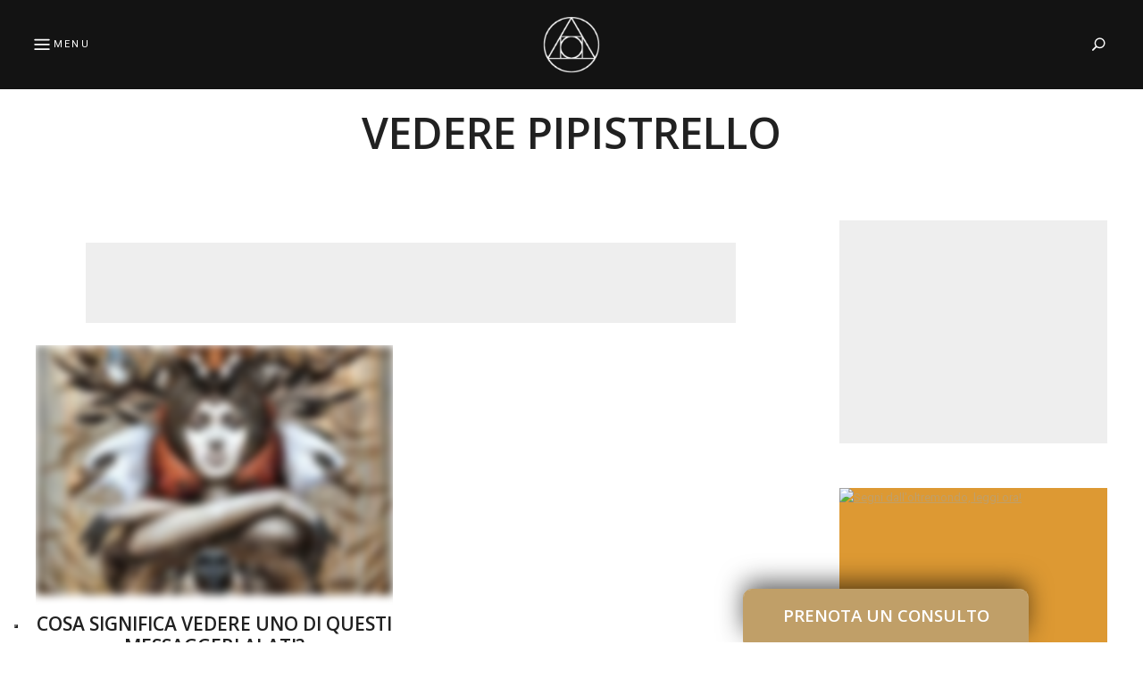

--- FILE ---
content_type: text/html; charset=UTF-8
request_url: https://www.cavernacosmica.com/tag/vedere-pipistrello/
body_size: 18278
content:
<!DOCTYPE html>
<html lang="it-IT" class="no-js no-svg">
	<head>
		<meta charset="UTF-8">
		<meta name="viewport" content="width=device-width, initial-scale=1">
		<link rel="profile" href="//gmpg.org/xfn/11">
				<style>
#wpadminbar #wp-admin-bar-wccp_free_top_button .ab-icon:before {
	content: "\f160";
	color: #02CA02;
	top: 3px;
}
#wpadminbar #wp-admin-bar-wccp_free_top_button .ab-icon {
	transform: rotate(45deg);
}
</style>
<meta name='robots' content='index, follow, max-image-preview:large, max-snippet:-1, max-video-preview:-1' />

	<!-- This site is optimized with the Yoast SEO plugin v26.8 - https://yoast.com/product/yoast-seo-wordpress/ -->
	<title>vedere pipistrello - Caverna Cosmica</title>
	<meta name="description" content="vedere pipistrello - Caverna Cosmica -" />
	<link rel="canonical" href="https://www.cavernacosmica.com/tag/vedere-pipistrello/" />
	<meta property="og:locale" content="it_IT" />
	<meta property="og:type" content="article" />
	<meta property="og:title" content="vedere pipistrello - Caverna Cosmica" />
	<meta property="og:description" content="vedere pipistrello - Caverna Cosmica -" />
	<meta property="og:url" content="https://www.cavernacosmica.com/tag/vedere-pipistrello/" />
	<meta property="og:site_name" content="Caverna Cosmica" />
	<meta name="twitter:card" content="summary_large_image" />
	<script type="application/ld+json" class="yoast-schema-graph">{"@context":"https://schema.org","@graph":[{"@type":"CollectionPage","@id":"https://www.cavernacosmica.com/tag/vedere-pipistrello/","url":"https://www.cavernacosmica.com/tag/vedere-pipistrello/","name":"vedere pipistrello - Caverna Cosmica","isPartOf":{"@id":"https://www.cavernacosmica.com/#website"},"primaryImageOfPage":{"@id":"https://www.cavernacosmica.com/tag/vedere-pipistrello/#primaryimage"},"image":{"@id":"https://www.cavernacosmica.com/tag/vedere-pipistrello/#primaryimage"},"thumbnailUrl":"https://www.cavernacosmica.com/wp-content/uploads/2018/04/8471eae6235c3c7499aab6bb8d7ee5d3-tattoo-totem-animal-totem-tattoo.jpg","description":"vedere pipistrello - Caverna Cosmica -","breadcrumb":{"@id":"https://www.cavernacosmica.com/tag/vedere-pipistrello/#breadcrumb"},"inLanguage":"it-IT"},{"@type":"ImageObject","inLanguage":"it-IT","@id":"https://www.cavernacosmica.com/tag/vedere-pipistrello/#primaryimage","url":"https://www.cavernacosmica.com/wp-content/uploads/2018/04/8471eae6235c3c7499aab6bb8d7ee5d3-tattoo-totem-animal-totem-tattoo.jpg","contentUrl":"https://www.cavernacosmica.com/wp-content/uploads/2018/04/8471eae6235c3c7499aab6bb8d7ee5d3-tattoo-totem-animal-totem-tattoo.jpg","width":700,"height":601},{"@type":"BreadcrumbList","@id":"https://www.cavernacosmica.com/tag/vedere-pipistrello/#breadcrumb","itemListElement":[{"@type":"ListItem","position":1,"name":"Home","item":"https://www.cavernacosmica.com/"},{"@type":"ListItem","position":2,"name":"vedere pipistrello"}]},{"@type":"WebSite","@id":"https://www.cavernacosmica.com/#website","url":"https://www.cavernacosmica.com/","name":"Caverna Cosmica","description":"","publisher":{"@id":"https://www.cavernacosmica.com/#/schema/person/681fb7cb10314e2b61377c07bac32ebb"},"potentialAction":[{"@type":"SearchAction","target":{"@type":"EntryPoint","urlTemplate":"https://www.cavernacosmica.com/?s={search_term_string}"},"query-input":{"@type":"PropertyValueSpecification","valueRequired":true,"valueName":"search_term_string"}}],"inLanguage":"it-IT"},{"@type":["Person","Organization"],"@id":"https://www.cavernacosmica.com/#/schema/person/681fb7cb10314e2b61377c07bac32ebb","name":"Lux","image":{"@type":"ImageObject","inLanguage":"it-IT","@id":"https://www.cavernacosmica.com/#/schema/person/image/","url":"https://www.cavernacosmica.com/wp-content/uploads/2015/02/red-fox2.jpg","contentUrl":"https://www.cavernacosmica.com/wp-content/uploads/2015/02/red-fox2.jpg","width":1600,"height":1000,"caption":"Lux"},"logo":{"@id":"https://www.cavernacosmica.com/#/schema/person/image/"},"description":"https://www.cavernacosmica.com/bio/","sameAs":["https://www.cavernacosmica.com"]}]}</script>
	<!-- / Yoast SEO plugin. -->


<link rel='dns-prefetch' href='//cdn.iubenda.com' />
<link rel='dns-prefetch' href='//www.cavernacosmica.com' />
<link rel='dns-prefetch' href='//fonts.googleapis.com' />
<link rel="alternate" type="application/rss+xml" title="Caverna Cosmica &raquo; Feed" href="https://www.cavernacosmica.com/feed/" />
<link rel="alternate" type="application/rss+xml" title="Caverna Cosmica &raquo; Feed dei commenti" href="https://www.cavernacosmica.com/comments/feed/" />
<link rel="alternate" type="application/rss+xml" title="Caverna Cosmica &raquo; vedere pipistrello Feed del tag" href="https://www.cavernacosmica.com/tag/vedere-pipistrello/feed/" />
<style id='wp-img-auto-sizes-contain-inline-css' type='text/css'>
img:is([sizes=auto i],[sizes^="auto," i]){contain-intrinsic-size:3000px 1500px}
/*# sourceURL=wp-img-auto-sizes-contain-inline-css */
</style>
<style id='wp-emoji-styles-inline-css' type='text/css'>

	img.wp-smiley, img.emoji {
		display: inline !important;
		border: none !important;
		box-shadow: none !important;
		height: 1em !important;
		width: 1em !important;
		margin: 0 0.07em !important;
		vertical-align: -0.1em !important;
		background: none !important;
		padding: 0 !important;
	}
/*# sourceURL=wp-emoji-styles-inline-css */
</style>
<style id='wp-block-library-inline-css' type='text/css'>
:root{--wp-block-synced-color:#7a00df;--wp-block-synced-color--rgb:122,0,223;--wp-bound-block-color:var(--wp-block-synced-color);--wp-editor-canvas-background:#ddd;--wp-admin-theme-color:#007cba;--wp-admin-theme-color--rgb:0,124,186;--wp-admin-theme-color-darker-10:#006ba1;--wp-admin-theme-color-darker-10--rgb:0,107,160.5;--wp-admin-theme-color-darker-20:#005a87;--wp-admin-theme-color-darker-20--rgb:0,90,135;--wp-admin-border-width-focus:2px}@media (min-resolution:192dpi){:root{--wp-admin-border-width-focus:1.5px}}.wp-element-button{cursor:pointer}:root .has-very-light-gray-background-color{background-color:#eee}:root .has-very-dark-gray-background-color{background-color:#313131}:root .has-very-light-gray-color{color:#eee}:root .has-very-dark-gray-color{color:#313131}:root .has-vivid-green-cyan-to-vivid-cyan-blue-gradient-background{background:linear-gradient(135deg,#00d084,#0693e3)}:root .has-purple-crush-gradient-background{background:linear-gradient(135deg,#34e2e4,#4721fb 50%,#ab1dfe)}:root .has-hazy-dawn-gradient-background{background:linear-gradient(135deg,#faaca8,#dad0ec)}:root .has-subdued-olive-gradient-background{background:linear-gradient(135deg,#fafae1,#67a671)}:root .has-atomic-cream-gradient-background{background:linear-gradient(135deg,#fdd79a,#004a59)}:root .has-nightshade-gradient-background{background:linear-gradient(135deg,#330968,#31cdcf)}:root .has-midnight-gradient-background{background:linear-gradient(135deg,#020381,#2874fc)}:root{--wp--preset--font-size--normal:16px;--wp--preset--font-size--huge:42px}.has-regular-font-size{font-size:1em}.has-larger-font-size{font-size:2.625em}.has-normal-font-size{font-size:var(--wp--preset--font-size--normal)}.has-huge-font-size{font-size:var(--wp--preset--font-size--huge)}.has-text-align-center{text-align:center}.has-text-align-left{text-align:left}.has-text-align-right{text-align:right}.has-fit-text{white-space:nowrap!important}#end-resizable-editor-section{display:none}.aligncenter{clear:both}.items-justified-left{justify-content:flex-start}.items-justified-center{justify-content:center}.items-justified-right{justify-content:flex-end}.items-justified-space-between{justify-content:space-between}.screen-reader-text{border:0;clip-path:inset(50%);height:1px;margin:-1px;overflow:hidden;padding:0;position:absolute;width:1px;word-wrap:normal!important}.screen-reader-text:focus{background-color:#ddd;clip-path:none;color:#444;display:block;font-size:1em;height:auto;left:5px;line-height:normal;padding:15px 23px 14px;text-decoration:none;top:5px;width:auto;z-index:100000}html :where(.has-border-color){border-style:solid}html :where([style*=border-top-color]){border-top-style:solid}html :where([style*=border-right-color]){border-right-style:solid}html :where([style*=border-bottom-color]){border-bottom-style:solid}html :where([style*=border-left-color]){border-left-style:solid}html :where([style*=border-width]){border-style:solid}html :where([style*=border-top-width]){border-top-style:solid}html :where([style*=border-right-width]){border-right-style:solid}html :where([style*=border-bottom-width]){border-bottom-style:solid}html :where([style*=border-left-width]){border-left-style:solid}html :where(img[class*=wp-image-]){height:auto;max-width:100%}:where(figure){margin:0 0 1em}html :where(.is-position-sticky){--wp-admin--admin-bar--position-offset:var(--wp-admin--admin-bar--height,0px)}@media screen and (max-width:600px){html :where(.is-position-sticky){--wp-admin--admin-bar--position-offset:0px}}

/*# sourceURL=wp-block-library-inline-css */
</style><style id='global-styles-inline-css' type='text/css'>
:root{--wp--preset--aspect-ratio--square: 1;--wp--preset--aspect-ratio--4-3: 4/3;--wp--preset--aspect-ratio--3-4: 3/4;--wp--preset--aspect-ratio--3-2: 3/2;--wp--preset--aspect-ratio--2-3: 2/3;--wp--preset--aspect-ratio--16-9: 16/9;--wp--preset--aspect-ratio--9-16: 9/16;--wp--preset--color--black: #000000;--wp--preset--color--cyan-bluish-gray: #abb8c3;--wp--preset--color--white: #ffffff;--wp--preset--color--pale-pink: #f78da7;--wp--preset--color--vivid-red: #cf2e2e;--wp--preset--color--luminous-vivid-orange: #ff6900;--wp--preset--color--luminous-vivid-amber: #fcb900;--wp--preset--color--light-green-cyan: #7bdcb5;--wp--preset--color--vivid-green-cyan: #00d084;--wp--preset--color--pale-cyan-blue: #8ed1fc;--wp--preset--color--vivid-cyan-blue: #0693e3;--wp--preset--color--vivid-purple: #9b51e0;--wp--preset--gradient--vivid-cyan-blue-to-vivid-purple: linear-gradient(135deg,rgb(6,147,227) 0%,rgb(155,81,224) 100%);--wp--preset--gradient--light-green-cyan-to-vivid-green-cyan: linear-gradient(135deg,rgb(122,220,180) 0%,rgb(0,208,130) 100%);--wp--preset--gradient--luminous-vivid-amber-to-luminous-vivid-orange: linear-gradient(135deg,rgb(252,185,0) 0%,rgb(255,105,0) 100%);--wp--preset--gradient--luminous-vivid-orange-to-vivid-red: linear-gradient(135deg,rgb(255,105,0) 0%,rgb(207,46,46) 100%);--wp--preset--gradient--very-light-gray-to-cyan-bluish-gray: linear-gradient(135deg,rgb(238,238,238) 0%,rgb(169,184,195) 100%);--wp--preset--gradient--cool-to-warm-spectrum: linear-gradient(135deg,rgb(74,234,220) 0%,rgb(151,120,209) 20%,rgb(207,42,186) 40%,rgb(238,44,130) 60%,rgb(251,105,98) 80%,rgb(254,248,76) 100%);--wp--preset--gradient--blush-light-purple: linear-gradient(135deg,rgb(255,206,236) 0%,rgb(152,150,240) 100%);--wp--preset--gradient--blush-bordeaux: linear-gradient(135deg,rgb(254,205,165) 0%,rgb(254,45,45) 50%,rgb(107,0,62) 100%);--wp--preset--gradient--luminous-dusk: linear-gradient(135deg,rgb(255,203,112) 0%,rgb(199,81,192) 50%,rgb(65,88,208) 100%);--wp--preset--gradient--pale-ocean: linear-gradient(135deg,rgb(255,245,203) 0%,rgb(182,227,212) 50%,rgb(51,167,181) 100%);--wp--preset--gradient--electric-grass: linear-gradient(135deg,rgb(202,248,128) 0%,rgb(113,206,126) 100%);--wp--preset--gradient--midnight: linear-gradient(135deg,rgb(2,3,129) 0%,rgb(40,116,252) 100%);--wp--preset--font-size--small: 13px;--wp--preset--font-size--medium: 20px;--wp--preset--font-size--large: 36px;--wp--preset--font-size--x-large: 42px;--wp--preset--spacing--20: 0.44rem;--wp--preset--spacing--30: 0.67rem;--wp--preset--spacing--40: 1rem;--wp--preset--spacing--50: 1.5rem;--wp--preset--spacing--60: 2.25rem;--wp--preset--spacing--70: 3.38rem;--wp--preset--spacing--80: 5.06rem;--wp--preset--shadow--natural: 6px 6px 9px rgba(0, 0, 0, 0.2);--wp--preset--shadow--deep: 12px 12px 50px rgba(0, 0, 0, 0.4);--wp--preset--shadow--sharp: 6px 6px 0px rgba(0, 0, 0, 0.2);--wp--preset--shadow--outlined: 6px 6px 0px -3px rgb(255, 255, 255), 6px 6px rgb(0, 0, 0);--wp--preset--shadow--crisp: 6px 6px 0px rgb(0, 0, 0);}:where(.is-layout-flex){gap: 0.5em;}:where(.is-layout-grid){gap: 0.5em;}body .is-layout-flex{display: flex;}.is-layout-flex{flex-wrap: wrap;align-items: center;}.is-layout-flex > :is(*, div){margin: 0;}body .is-layout-grid{display: grid;}.is-layout-grid > :is(*, div){margin: 0;}:where(.wp-block-columns.is-layout-flex){gap: 2em;}:where(.wp-block-columns.is-layout-grid){gap: 2em;}:where(.wp-block-post-template.is-layout-flex){gap: 1.25em;}:where(.wp-block-post-template.is-layout-grid){gap: 1.25em;}.has-black-color{color: var(--wp--preset--color--black) !important;}.has-cyan-bluish-gray-color{color: var(--wp--preset--color--cyan-bluish-gray) !important;}.has-white-color{color: var(--wp--preset--color--white) !important;}.has-pale-pink-color{color: var(--wp--preset--color--pale-pink) !important;}.has-vivid-red-color{color: var(--wp--preset--color--vivid-red) !important;}.has-luminous-vivid-orange-color{color: var(--wp--preset--color--luminous-vivid-orange) !important;}.has-luminous-vivid-amber-color{color: var(--wp--preset--color--luminous-vivid-amber) !important;}.has-light-green-cyan-color{color: var(--wp--preset--color--light-green-cyan) !important;}.has-vivid-green-cyan-color{color: var(--wp--preset--color--vivid-green-cyan) !important;}.has-pale-cyan-blue-color{color: var(--wp--preset--color--pale-cyan-blue) !important;}.has-vivid-cyan-blue-color{color: var(--wp--preset--color--vivid-cyan-blue) !important;}.has-vivid-purple-color{color: var(--wp--preset--color--vivid-purple) !important;}.has-black-background-color{background-color: var(--wp--preset--color--black) !important;}.has-cyan-bluish-gray-background-color{background-color: var(--wp--preset--color--cyan-bluish-gray) !important;}.has-white-background-color{background-color: var(--wp--preset--color--white) !important;}.has-pale-pink-background-color{background-color: var(--wp--preset--color--pale-pink) !important;}.has-vivid-red-background-color{background-color: var(--wp--preset--color--vivid-red) !important;}.has-luminous-vivid-orange-background-color{background-color: var(--wp--preset--color--luminous-vivid-orange) !important;}.has-luminous-vivid-amber-background-color{background-color: var(--wp--preset--color--luminous-vivid-amber) !important;}.has-light-green-cyan-background-color{background-color: var(--wp--preset--color--light-green-cyan) !important;}.has-vivid-green-cyan-background-color{background-color: var(--wp--preset--color--vivid-green-cyan) !important;}.has-pale-cyan-blue-background-color{background-color: var(--wp--preset--color--pale-cyan-blue) !important;}.has-vivid-cyan-blue-background-color{background-color: var(--wp--preset--color--vivid-cyan-blue) !important;}.has-vivid-purple-background-color{background-color: var(--wp--preset--color--vivid-purple) !important;}.has-black-border-color{border-color: var(--wp--preset--color--black) !important;}.has-cyan-bluish-gray-border-color{border-color: var(--wp--preset--color--cyan-bluish-gray) !important;}.has-white-border-color{border-color: var(--wp--preset--color--white) !important;}.has-pale-pink-border-color{border-color: var(--wp--preset--color--pale-pink) !important;}.has-vivid-red-border-color{border-color: var(--wp--preset--color--vivid-red) !important;}.has-luminous-vivid-orange-border-color{border-color: var(--wp--preset--color--luminous-vivid-orange) !important;}.has-luminous-vivid-amber-border-color{border-color: var(--wp--preset--color--luminous-vivid-amber) !important;}.has-light-green-cyan-border-color{border-color: var(--wp--preset--color--light-green-cyan) !important;}.has-vivid-green-cyan-border-color{border-color: var(--wp--preset--color--vivid-green-cyan) !important;}.has-pale-cyan-blue-border-color{border-color: var(--wp--preset--color--pale-cyan-blue) !important;}.has-vivid-cyan-blue-border-color{border-color: var(--wp--preset--color--vivid-cyan-blue) !important;}.has-vivid-purple-border-color{border-color: var(--wp--preset--color--vivid-purple) !important;}.has-vivid-cyan-blue-to-vivid-purple-gradient-background{background: var(--wp--preset--gradient--vivid-cyan-blue-to-vivid-purple) !important;}.has-light-green-cyan-to-vivid-green-cyan-gradient-background{background: var(--wp--preset--gradient--light-green-cyan-to-vivid-green-cyan) !important;}.has-luminous-vivid-amber-to-luminous-vivid-orange-gradient-background{background: var(--wp--preset--gradient--luminous-vivid-amber-to-luminous-vivid-orange) !important;}.has-luminous-vivid-orange-to-vivid-red-gradient-background{background: var(--wp--preset--gradient--luminous-vivid-orange-to-vivid-red) !important;}.has-very-light-gray-to-cyan-bluish-gray-gradient-background{background: var(--wp--preset--gradient--very-light-gray-to-cyan-bluish-gray) !important;}.has-cool-to-warm-spectrum-gradient-background{background: var(--wp--preset--gradient--cool-to-warm-spectrum) !important;}.has-blush-light-purple-gradient-background{background: var(--wp--preset--gradient--blush-light-purple) !important;}.has-blush-bordeaux-gradient-background{background: var(--wp--preset--gradient--blush-bordeaux) !important;}.has-luminous-dusk-gradient-background{background: var(--wp--preset--gradient--luminous-dusk) !important;}.has-pale-ocean-gradient-background{background: var(--wp--preset--gradient--pale-ocean) !important;}.has-electric-grass-gradient-background{background: var(--wp--preset--gradient--electric-grass) !important;}.has-midnight-gradient-background{background: var(--wp--preset--gradient--midnight) !important;}.has-small-font-size{font-size: var(--wp--preset--font-size--small) !important;}.has-medium-font-size{font-size: var(--wp--preset--font-size--medium) !important;}.has-large-font-size{font-size: var(--wp--preset--font-size--large) !important;}.has-x-large-font-size{font-size: var(--wp--preset--font-size--x-large) !important;}
/*# sourceURL=global-styles-inline-css */
</style>

<style id='classic-theme-styles-inline-css' type='text/css'>
/*! This file is auto-generated */
.wp-block-button__link{color:#fff;background-color:#32373c;border-radius:9999px;box-shadow:none;text-decoration:none;padding:calc(.667em + 2px) calc(1.333em + 2px);font-size:1.125em}.wp-block-file__button{background:#32373c;color:#fff;text-decoration:none}
/*# sourceURL=/wp-includes/css/classic-themes.min.css */
</style>
<link rel='stylesheet' id='contact-form-7-css' href='https://www.cavernacosmica.com/wp-content/plugins/contact-form-7/includes/css/styles.css?ver=6.1.4' type='text/css' media='all' />
<link rel='stylesheet' id='ppress-frontend-css' href='https://www.cavernacosmica.com/wp-content/plugins/wp-user-avatar/assets/css/frontend.min.css?ver=4.16.8' type='text/css' media='all' />
<link rel='stylesheet' id='ppress-flatpickr-css' href='https://www.cavernacosmica.com/wp-content/plugins/wp-user-avatar/assets/flatpickr/flatpickr.min.css?ver=4.16.8' type='text/css' media='all' />
<link rel='stylesheet' id='ppress-select2-css' href='https://www.cavernacosmica.com/wp-content/plugins/wp-user-avatar/assets/select2/select2.min.css?ver=6.9' type='text/css' media='all' />
<link rel='stylesheet' id='fallsky-theme-google-fonts-css' href='https://fonts.googleapis.com/css?family=Roboto%3A100%2C200%2C300%2C400%2C500%2C600%2C700%2C800%7COpen+Sans%3A100%2C200%2C300%2C400%2C500%2C600%2C700%2C800&#038;ver=2018052903' type='text/css' media='all' />
<link rel='stylesheet' id='jquery-lazyloadxt-fadein-css-css' href='//www.cavernacosmica.com/wp-content/plugins/a3-lazy-load/assets/css/jquery.lazyloadxt.fadein.css?ver=6.9' type='text/css' media='all' />
<link rel='stylesheet' id='a3a3_lazy_load-css' href='//www.cavernacosmica.com/wp-content/uploads/sass/a3_lazy_load.min.css?ver=1603148696' type='text/css' media='all' />

<script  type="text/javascript" class=" _iub_cs_skip" type="text/javascript" id="iubenda-head-inline-scripts-0">
/* <![CDATA[ */

var _iub = _iub || [];
_iub.csConfiguration = {"cookiePolicyInOtherWindow":true,"enableTcf":true,"floatingPreferencesButtonDisplay":"bottom-left","googleAdditionalConsentMode":true,"logLevel":"info","perPurposeConsent":true,"preferenceCookie":{"expireAfter":7},"reloadOnConsent":true,"siteId":3445464,"tcfPurposes":{"2":"consent_only","7":"consent_only","8":"consent_only","9":"consent_only","10":"consent_only","11":"consent_only"},"cookiePolicyId":70250553,"lang":"it", "banner":{ "acceptButtonColor":"#D3AF37","acceptButtonDisplay":true,"backgroundOverlay":true,"closeButtonDisplay":false,"customizeButtonDisplay":true,"explicitWithdrawal":true,"fontSizeBody":"12px","listPurposes":true,"position":"bottom","showTitle":false,"customizeButtonCaption":"Personalizza" }};

//# sourceURL=iubenda-head-inline-scripts-0
/* ]]> */
</script>
<script  type="text/javascript" src="//cdn.iubenda.com/cs/tcf/stub-v2.js" class=" _iub_cs_skip" type="text/javascript" src="//cdn.iubenda.com/cs/tcf/stub-v2.js?ver=3.12.5" id="iubenda-head-scripts-1-js"></script>
<script  type="text/javascript" src="//cdn.iubenda.com/cs/tcf/safe-tcf-v2.js" class=" _iub_cs_skip" type="text/javascript" src="//cdn.iubenda.com/cs/tcf/safe-tcf-v2.js?ver=3.12.5" id="iubenda-head-scripts-2-js"></script>
<script  type="text/javascript" src="//cdn.iubenda.com/cs/iubenda_cs.js" charset="UTF-8" async="async" class=" _iub_cs_skip" type="text/javascript" src="//cdn.iubenda.com/cs/iubenda_cs.js?ver=3.12.5" id="iubenda-head-scripts-3-js"></script>
<script type="text/javascript" src="https://www.cavernacosmica.com/wp-includes/js/jquery/jquery.min.js?ver=3.7.1" id="jquery-core-js"></script>
<script type="text/javascript" src="https://www.cavernacosmica.com/wp-includes/js/jquery/jquery-migrate.min.js?ver=3.4.1" id="jquery-migrate-js"></script>
<script type="text/javascript" src="https://www.cavernacosmica.com/wp-content/themes/fallsky/assets/js/libs/modernizr.min.js?ver=3.3.1" id="modernizr-js"></script>
<script type="text/javascript" src="https://www.cavernacosmica.com/wp-content/plugins/wp-user-avatar/assets/flatpickr/flatpickr.min.js?ver=4.16.8" id="ppress-flatpickr-js"></script>
<script type="text/javascript" src="https://www.cavernacosmica.com/wp-content/plugins/wp-user-avatar/assets/select2/select2.min.js?ver=4.16.8" id="ppress-select2-js"></script>
<link rel="https://api.w.org/" href="https://www.cavernacosmica.com/wp-json/" /><link rel="alternate" title="JSON" type="application/json" href="https://www.cavernacosmica.com/wp-json/wp/v2/tags/1317" /><link rel="EditURI" type="application/rsd+xml" title="RSD" href="https://www.cavernacosmica.com/xmlrpc.php?rsd" />
<meta name="generator" content="WordPress 6.9" />
<script id="wpcp_disable_selection" type="text/javascript">
var image_save_msg='You are not allowed to save images!';
	var no_menu_msg='Context Menu disabled!';
	var smessage = "Vuoi copiare il contenuto? Guarda qui: www.cavernacosmica.com/disclaimer/";

function disableEnterKey(e)
{
	var elemtype = e.target.tagName;
	
	elemtype = elemtype.toUpperCase();
	
	if (elemtype == "TEXT" || elemtype == "TEXTAREA" || elemtype == "INPUT" || elemtype == "PASSWORD" || elemtype == "SELECT" || elemtype == "OPTION" || elemtype == "EMBED")
	{
		elemtype = 'TEXT';
	}
	
	if (e.ctrlKey){
     var key;
     if(window.event)
          key = window.event.keyCode;     //IE
     else
          key = e.which;     //firefox (97)
    //if (key != 17) alert(key);
     if (elemtype!= 'TEXT' && (key == 97 || key == 65 || key == 67 || key == 99 || key == 88 || key == 120 || key == 26 || key == 85  || key == 86 || key == 83 || key == 43 || key == 73))
     {
		if(wccp_free_iscontenteditable(e)) return true;
		show_wpcp_message('You are not allowed to copy content or view source');
		return false;
     }else
     	return true;
     }
}


/*For contenteditable tags*/
function wccp_free_iscontenteditable(e)
{
	var e = e || window.event; // also there is no e.target property in IE. instead IE uses window.event.srcElement
  	
	var target = e.target || e.srcElement;

	var elemtype = e.target.nodeName;
	
	elemtype = elemtype.toUpperCase();
	
	var iscontenteditable = "false";
		
	if(typeof target.getAttribute!="undefined" ) iscontenteditable = target.getAttribute("contenteditable"); // Return true or false as string
	
	var iscontenteditable2 = false;
	
	if(typeof target.isContentEditable!="undefined" ) iscontenteditable2 = target.isContentEditable; // Return true or false as boolean

	if(target.parentElement.isContentEditable) iscontenteditable2 = true;
	
	if (iscontenteditable == "true" || iscontenteditable2 == true)
	{
		if(typeof target.style!="undefined" ) target.style.cursor = "text";
		
		return true;
	}
}

////////////////////////////////////
function disable_copy(e)
{	
	var e = e || window.event; // also there is no e.target property in IE. instead IE uses window.event.srcElement
	
	var elemtype = e.target.tagName;
	
	elemtype = elemtype.toUpperCase();
	
	if (elemtype == "TEXT" || elemtype == "TEXTAREA" || elemtype == "INPUT" || elemtype == "PASSWORD" || elemtype == "SELECT" || elemtype == "OPTION" || elemtype == "EMBED")
	{
		elemtype = 'TEXT';
	}
	
	if(wccp_free_iscontenteditable(e)) return true;
	
	var isSafari = /Safari/.test(navigator.userAgent) && /Apple Computer/.test(navigator.vendor);
	
	var checker_IMG = '';
	if (elemtype == "IMG" && checker_IMG == 'checked' && e.detail >= 2) {show_wpcp_message(alertMsg_IMG);return false;}
	if (elemtype != "TEXT")
	{
		if (smessage !== "" && e.detail == 2)
			show_wpcp_message(smessage);
		
		if (isSafari)
			return true;
		else
			return false;
	}	
}

//////////////////////////////////////////
function disable_copy_ie()
{
	var e = e || window.event;
	var elemtype = window.event.srcElement.nodeName;
	elemtype = elemtype.toUpperCase();
	if(wccp_free_iscontenteditable(e)) return true;
	if (elemtype == "IMG") {show_wpcp_message(alertMsg_IMG);return false;}
	if (elemtype != "TEXT" && elemtype != "TEXTAREA" && elemtype != "INPUT" && elemtype != "PASSWORD" && elemtype != "SELECT" && elemtype != "OPTION" && elemtype != "EMBED")
	{
		return false;
	}
}	
function reEnable()
{
	return true;
}
document.onkeydown = disableEnterKey;
document.onselectstart = disable_copy_ie;
if(navigator.userAgent.indexOf('MSIE')==-1)
{
	document.onmousedown = disable_copy;
	document.onclick = reEnable;
}
function disableSelection(target)
{
    //For IE This code will work
    if (typeof target.onselectstart!="undefined")
    target.onselectstart = disable_copy_ie;
    
    //For Firefox This code will work
    else if (typeof target.style.MozUserSelect!="undefined")
    {target.style.MozUserSelect="none";}
    
    //All other  (ie: Opera) This code will work
    else
    target.onmousedown=function(){return false}
    target.style.cursor = "default";
}
//Calling the JS function directly just after body load
window.onload = function(){disableSelection(document.body);};

//////////////////special for safari Start////////////////
var onlongtouch;
var timer;
var touchduration = 1000; //length of time we want the user to touch before we do something

var elemtype = "";
function touchstart(e) {
	var e = e || window.event;
  // also there is no e.target property in IE.
  // instead IE uses window.event.srcElement
  	var target = e.target || e.srcElement;
	
	elemtype = window.event.srcElement.nodeName;
	
	elemtype = elemtype.toUpperCase();
	
	if(!wccp_pro_is_passive()) e.preventDefault();
	if (!timer) {
		timer = setTimeout(onlongtouch, touchduration);
	}
}

function touchend() {
    //stops short touches from firing the event
    if (timer) {
        clearTimeout(timer);
        timer = null;
    }
	onlongtouch();
}

onlongtouch = function(e) { //this will clear the current selection if anything selected
	
	if (elemtype != "TEXT" && elemtype != "TEXTAREA" && elemtype != "INPUT" && elemtype != "PASSWORD" && elemtype != "SELECT" && elemtype != "EMBED" && elemtype != "OPTION")	
	{
		if (window.getSelection) {
			if (window.getSelection().empty) {  // Chrome
			window.getSelection().empty();
			} else if (window.getSelection().removeAllRanges) {  // Firefox
			window.getSelection().removeAllRanges();
			}
		} else if (document.selection) {  // IE?
			document.selection.empty();
		}
		return false;
	}
};

document.addEventListener("DOMContentLoaded", function(event) { 
    window.addEventListener("touchstart", touchstart, false);
    window.addEventListener("touchend", touchend, false);
});

function wccp_pro_is_passive() {

  var cold = false,
  hike = function() {};

  try {
	  const object1 = {};
  var aid = Object.defineProperty(object1, 'passive', {
  get() {cold = true}
  });
  window.addEventListener('test', hike, aid);
  window.removeEventListener('test', hike, aid);
  } catch (e) {}

  return cold;
}
/*special for safari End*/
</script>
<!-- Hotjar Tracking Code for www.cavernacosmica.com -->
<!--script>
    (function(h,o,t,j,a,r){
        h.hj=h.hj||function(){(h.hj.q=h.hj.q||[]).push(arguments)};
        h._hjSettings={hjid:1075695,hjsv:6};
        a=o.getElementsByTagName('head')[0];
        r=o.createElement('script');r.async=1;
        r.src=t+h._hjSettings.hjid+j+h._hjSettings.hjsv;
        a.appendChild(r);
    })(window,document,'https://static.hotjar.com/c/hotjar-','.js?sv=');
</script-->
	<link rel='stylesheet' id='fallsky-theme-style-css' href='https://www.cavernacosmica.com/wp-content/themes/fallsky/style.css?ver=2018052903' type='text/css' media='all' />
<link rel='stylesheet' id='fallsky-child-theme-style-css' href='https://www.cavernacosmica.com/wp-content/themes/fallsky-child/style.css?ver=6.9' type='text/css' media='all' />
<style id='fallsky-child-theme-style-inline-css' type='text/css'>
:root { --heading-font: "Open Sans"; } .search-screen .fullscreen-bg { background-color: #000000; } .search-screen .container { color: #ffffff; } .search-screen .fullscreen-bg { background-image: url(https://www.cavernacosmica.com/wp-content/uploads/2016/04/6b043670c9e6069194e8fb67f90b53e7.jpg); } .search-screen .fullscreen-bg { background-size: cover; } .search-screen .fullscreen-bg { background-repeat: no-repeat; } .search-screen .fullscreen-bg { background-position-x: center; } .search-screen .fullscreen-bg { background-position-y: center; } .search-screen.has-overlay .fullscreen-bg:after { background: #050505; } .search-screen.has-overlay .fullscreen-bg:after { opacity: 0.6; }.fallsky-fullmenu .fullscreen-bg { background-color: #757575; } .fallsky-fullmenu .container { color: #eaeaea; } .fallsky-fullmenu .fullscreen-bg { background-image: url(https://www.cavernacosmica.com/wp-content/uploads/2015/09/10801728_438314356320469_8779114332250543308_n.jpg); } .fallsky-fullmenu .fullscreen-bg { background-size: cover; } .fallsky-fullmenu .fullscreen-bg { background-repeat: no-repeat; } .fallsky-fullmenu .fullscreen-bg { background-position-x: center; } .fallsky-fullmenu .fullscreen-bg { background-position-y: top; } .fallsky-fullmenu.has-overlay .fullscreen-bg:after { background: #1c1c1c; } .fallsky-fullmenu.has-overlay .fullscreen-bg:after { opacity: 0.78; }  #page .site-footer { background-image: url(https://www.cavernacosmica.com/wp-content/uploads/2018/10/plants-flowers-macro-sunset-blur-nature-bokeh-glare-blue-night-field-yellow-hd-wallpapers-iphone-6-1920x1121.jpg); } #page .site-footer { background-size: auto; } #page .site-footer { background-repeat: no-repeat; } #page .site-footer { background-attachment: fixed; } #page .site-footer { background-position-x: center; } #page .site-footer { background-position-y: center; } #fallsky-site-footer-instagram > ul { margin: -10px; } #fallsky-site-footer-instagram > ul > li { padding: 10px; }  
h1, h2, h3, h4, h5, h6 {
	text-transform: uppercase;
}
 
.post-entry, .home-widget .section-content {
	font-size: 16px;
}
 
.woocommerce-page #primary .woocommerce-product-details__short-description, .woocommerce-page #primary .entry-content {
	font-size: 16px;
}
 
.post-title {
	text-transform: uppercase;
}
   .cat-links { font-family: var(--heading-font); }
/*# sourceURL=fallsky-child-theme-style-inline-css */
</style>
<link rel='stylesheet' id='awsome-font-css' href='https://www.cavernacosmica.com/wp-content/themes/fallsky/assets/fonts/font-awesome/css/font-awesome.min.css?ver=6.9' type='text/css' media='all' />
<link rel='stylesheet' id='elegant-font-css' href='https://www.cavernacosmica.com/wp-content/themes/fallsky/assets/fonts/elegant-font/style.css?ver=6.9' type='text/css' media='all' />
<link rel='stylesheet' id='slick-css' href='https://www.cavernacosmica.com/wp-content/themes/fallsky/assets/libs/slick/slick.css?ver=1.6.0' type='text/css' media='all' />
</head>

	<body class="archive tag tag-vedere-pipistrello tag-1317 wp-custom-logo wp-theme-fallsky wp-child-theme-fallsky-child none metaslider-plugin primary-color-enabled light-color site-layout-fullwidth wide-container remove-page-top-space hide-section-title-decor">
				<div id="page">
						<header id="masthead" class="site-header site-header-layout-3 site-header-color-dark" data-sticky="sticky"> 
							<div class="site-header-main">
				<div class="container">
							<!-- .site-branding -->
		<div class="site-branding">
			<a href="https://www.cavernacosmica.com/" class="custom-logo-link" rel="home"><img width="70" height="70" src="https://www.cavernacosmica.com/wp-content/uploads/2018/10/logo_bianco.png" class="custom-logo" alt="Caverna Cosmica" decoding="async" /></a>					</div>
		<!-- End of .site-branding --> <button id="menu-toggle" class="menu-toggle"><i class="icon_menu"></i>Menu</button><div class="misc-wrapper"><div id="site-header-search" class="icon-only"><span class="search-button"><span class="screen-reader-text">Search</span></span></div></div>				</div>
 			</div><!-- .site-header-main -->

										        </header> 			
			<!-- #content -->
			<div id="content"  class="site-content with-sidebar-right">
				<header class="page-header"><div class="page-header-text"><h1 class="page-title">vedere pipistrello</h1></div></header>
	<div class="main">
		<div class="container">
			<div id="primary" class="content-area">            				                    <div class="adsbygoogle-desktop category">
                        <script async src="//pagead2.googlesyndication.com/pagead/js/adsbygoogle.js"></script>
                        <ins class="adsbygoogle"
                             style="display:inline-block;width:728px;height:90px"
                             data-ad-client="ca-pub-1206476305771490"
                             data-ad-slot="6315600292"></ins>
                        <script>
                            (adsbygoogle = window.adsbygoogle || []).push({});
                        </script>
                    </div>
												            			<div class="posts layout-grid column-2 text-centered"><div class="posts-wrapper">	<article class="post-12331 post type-post status-publish format-standard has-post-thumbnail category-spiriti-guida-animali tag-significato-vedere-rondine tag-vedere-airone tag-vedere-cicogna tag-vedere-colibri tag-vedere-colomba tag-vedere-corvo tag-vedere-falco tag-vedere-pavone tag-vedere-pettiorsso tag-vedere-pipistrello tag-vedre-gufo">
							<div class="featured-img">
				<a href="https://www.cavernacosmica.com/significato-vedere-uccelli/"><div class="featured-img-container" style="background-image: url(https://www.cavernacosmica.com/wp-content/uploads/2018/04/8471eae6235c3c7499aab6bb8d7ee5d3-tattoo-totem-animal-totem-tattoo-300x258.jpg); filter: blur(5px);" data-loftocean-image="1" data-loftocean-normal-image="https://www.cavernacosmica.com/wp-content/uploads/2018/04/8471eae6235c3c7499aab6bb8d7ee5d3-tattoo-totem-animal-totem-tattoo.jpg" data-loftocean-retina-image="https://www.cavernacosmica.com/wp-content/uploads/2018/04/8471eae6235c3c7499aab6bb8d7ee5d3-tattoo-totem-animal-totem-tattoo.jpg"></div></a>
			</div> 		
		<div class="post-content">
			<header class="post-header">
				<h2 class="post-title">
					<a href="https://www.cavernacosmica.com/significato-vedere-uccelli/">Cosa significa vedere uno di questi messaggeri alati?</a>
				</h2>
				<div class="cat-links"><a href="https://www.cavernacosmica.com/spiriti-guida-animali/" rel="category tag">Animali di potere</a></div>			</header>
			
			<div class="post-excerpt">Secondo gli antichi ogni messaggero alato rappresentava un segno prezioso in grado di illuminare il cammino delle persone. Gli animali...</div>
						<footer class="post-meta">
																<div class="meta-item">1 Like</div>							</footer>
					</div>
	</article></div></div></div>
				<!-- .sidebar .widget-area -->
	<aside id="secondary" class="sidebar widget-area" data-sticky="sidebar-sticky">
		<!-- .sidebar-container -->
		<div class="sidebar-container">
			<div id="text-9" class="widget widget_text">			<div class="textwidget"><div style="width: 300px; height: 250px; margin-left: auto; margin-right: auto;">
<script async src="//pagead2.googlesyndication.com/pagead/js/adsbygoogle.js"></script>
<!-- cavernacosmica_300x250 -->
<ins class="adsbygoogle"
     style="display:inline-block;width:300px;height:250px"
     data-ad-client="ca-pub-1206476305771490"
     data-ad-slot="1631610149"></ins>
<script>
(adsbygoogle = window.adsbygoogle || []).push({});
</script>
</div></div>
		</div><div id="text-15" class="widget widget_text">			<div class="textwidget"><div style="width: 300px;margin-left: auto; margin-right: auto;">
<a href="/segni-dalloltremondo-guida-alla-comprensione-degli-spiriti/"><img class="lazy lazy-hidden" style="width:300px;height:250px;" src="//www.cavernacosmica.com/wp-content/plugins/a3-lazy-load/assets/images/lazy_placeholder.gif" data-lazy-type="image" data-src="https://www.cavernacosmica.com/wp-content/uploads/book/banner/segni_oltremondo_300_250.png" alt="Segni dall'oltremondo, leggi ora!" title="Segni dall'oltremondo, leggi ora!"/><noscript><img style="width:300px;height:250px;" src="https://www.cavernacosmica.com/wp-content/uploads/book/banner/segni_oltremondo_300_250.png" alt="Segni dall'oltremondo, leggi ora!" title="Segni dall'oltremondo, leggi ora!"/></noscript></a>
</div></div>
		</div><div id="text-13" class="widget widget_text">			<div class="textwidget"><div style="width: 300px; height: 210px; margin-left: auto; margin-right: auto;">
<iframe class="lazy lazy-hidden" data-lazy-type="iframe" data-src="//www.facebook.com/plugins/likebox.php?href=https%3A%2F%2Fwww.facebook.com%2Fpages%2FSimbologia%2F460632097352898%3Ffref%3Dts&amp;width=300&amp;height=258&amp;colorscheme=light&amp;show_faces=true&amp;header=false&amp;stream=false&amp;show_border=false" scrolling="no" frameborder="0" style="border:none; overflow:hidden; width:100%; height:258px;" allowTransparency="true"></iframe><noscript><iframe src="//www.facebook.com/plugins/likebox.php?href=https%3A%2F%2Fwww.facebook.com%2Fpages%2FSimbologia%2F460632097352898%3Ffref%3Dts&amp;width=300&amp;height=258&amp;colorscheme=light&amp;show_faces=true&amp;header=false&amp;stream=false&amp;show_border=false" scrolling="no" frameborder="0" style="border:none; overflow:hidden; width:100%; height:258px;" allowTransparency="true"></iframe></noscript>
</div></div>
		</div>		</div> <!-- end of .sidebar-container -->
	</aside><!-- .sidebar .widget-area -->
		</div> 
	</div>


							</div> <!-- end of #content -->
			
			<footer id="colophon" class="site-footer dark-color">
														
				<div class="footer-bottom column-2">
					<div class="container">
						<div class="footer-bottom-menu"><div class="widget widget_nav_menu"><div class="menu-footer-menu-container"><ul id="menu-footer-menu" class="menu"><li id="menu-item-6180" class="menu-item menu-item-type-post_type menu-item-object-page menu-item-6180"><a href="https://www.cavernacosmica.com/bio/">Bio</a></li>
<li id="menu-item-6173" class="menu-item menu-item-type-post_type menu-item-object-page menu-item-6173"><a href="https://www.cavernacosmica.com/sostieni-il-sito/">Sostieni il sito</a></li>
<li id="menu-item-6176" class="menu-item menu-item-type-post_type menu-item-object-page menu-item-6176"><a href="https://www.cavernacosmica.com/disclaimer/">Disclaimer</a></li>
<li id="menu-item-51980" class="menu-item menu-item-type-custom menu-item-object-custom menu-item-51980"><a target="_blank" href="https://www.iubenda.com/privacy-policy/70250553">Privacy e Cookie Policy</a></li>
</ul></div></div></div>						<div class="footer-site-info"><div class="widget widget_text"><div class="textwidget">2012 - 2023 © Caverna Cosmica by Lux</div></div></div>					</div>
				</div>
				
			</footer> 		</div> <!-- end of #page -->

		

	<div class="fallsky-fullmenu no-border has-overlay">
		<div class="fullscreen-bg"></div>
		<div class="container">
			<span class="close-button">Close</span>
			<nav class="main-navigation"><ul id="fullscreen-menu-main" class="primary-menu"><li id="menu-item-6181" class="menu-item menu-item-type-post_type menu-item-object-page menu-item-6181"><a href="https://www.cavernacosmica.com/bio/">Bio</a></li>
<li id="menu-item-15083" class="menu-item menu-item-type-post_type menu-item-object-page menu-item-15083"><a href="https://www.cavernacosmica.com/consulto-tarocchi/">Consulto tarologico</a></li>
<li id="menu-item-15484" class="menu-item menu-item-type-post_type menu-item-object-page menu-item-15484"><a href="https://www.cavernacosmica.com/segni-dalloltremondo-guida-alla-comprensione-degli-spiriti/">Il mio libro: Segni dall&#8217;oltremondo</a></li>
<li id="menu-item-8745" class="menu-item menu-item-type-post_type menu-item-object-page menu-item-8745"><a href="https://www.cavernacosmica.com/opinioni-sui-consulti/">Dicono di me</a></li>
<li id="menu-item-6218" class="menu-item menu-item-type-taxonomy menu-item-object-category menu-item-6218"><a href="https://www.cavernacosmica.com/la-via-della-papessa/">La via della papessa</a></li>
<li id="menu-item-15085" class="menu-item menu-item-type-taxonomy menu-item-object-category menu-item-15085"><a href="https://www.cavernacosmica.com/virtutes-herbarum/">I segreti delle erbe</a></li>
<li id="menu-item-15094" class="menu-item menu-item-type-post_type menu-item-object-page menu-item-15094"><a href="https://www.cavernacosmica.com/categorie/">Sezioni</a></li>
<li id="menu-item-1243" class="menu-item menu-item-type-post_type menu-item-object-page menu-item-1243"><a href="https://www.cavernacosmica.com/disclaimer/">Disclaimer</a></li>
<li id="menu-item-8240" class="menu-item menu-item-type-post_type menu-item-object-page menu-item-8240"><a href="https://www.cavernacosmica.com/scrivimi/">Scrivimi</a></li>
<li id="menu-item-6205" class="menu-item menu-item-type-post_type menu-item-object-page menu-item-6205"><a href="https://www.cavernacosmica.com/sostieni-il-sito/">Sostieni il sito</a></li>
</ul></nav><div class="search">				<form class="search-form" method="get" action="https://www.cavernacosmica.com/">
                    <label>
						<span class="screen-reader-text">Search for:</span>
												<input type="search" class="search-field" placeholder="Search" autocomplete="off" name="s">
					</label>
					<button type="submit" class="search-submit"><span class="screen-reader-text">Search</span></button>
				</form></div><nav class="social-navigation"><ul id="fullscreen-menu-social" class="social-nav"><li id="menu-item-15091" class="menu-item menu-item-type-custom menu-item-object-custom menu-item-15091"><a href="https://facebook.com/caverna.cosmica/">Facebook</a></li>
<li id="menu-item-15092" class="menu-item menu-item-type-custom menu-item-object-custom menu-item-15092"><a href="https://www.instagram.com/cavernacosmica/">Instagram</a></li>
<li id="menu-item-15093" class="menu-item menu-item-type-custom menu-item-object-custom menu-item-15093"><a href="https://www.pinterest.it/cavernacosmica/">Pinterest</a></li>
</ul></nav><div class="text">2012 - 2018 © Caverna Cosmica by Lux</div>		</div>
	</div>		<div class="search-screen no-border has-overlay"><div class="fullscreen-bg"></div><div class="container"><span class="close-button">Close</span><div class="search">				<form class="search-form" method="get" action="https://www.cavernacosmica.com/">
                    <label>
						<span class="screen-reader-text">Search for:</span>
												<input type="search" class="search-field" placeholder="Search" autocomplete="off" name="s">
					</label>
					<button type="submit" class="search-submit"><span class="screen-reader-text">Search</span></button>
				</form><span class="hint">Press Enter Key to see all results</span></div><div class="shortcuts-cat"><ul><li><a href="https://www.cavernacosmica.com/angeli-e-arcangeli/" title="Angeli"><span class="category-name">Angeli</span> <span class="counts">18</span></a></li><li><a href="https://www.cavernacosmica.com/spiriti-guida-animali/" title="Animali di potere"><span class="category-name">Animali di potere</span> <span class="counts">96</span></a></li><li><a href="https://www.cavernacosmica.com/la-via-della-papessa/arcani-maggiori/" title="Arcani Maggiori"><span class="category-name">Arcani Maggiori</span> <span class="counts">22</span></a></li><li><a href="https://www.cavernacosmica.com/astrologia/" title="Astrologia Vedica"><span class="category-name">Astrologia Vedica</span> <span class="counts">236</span></a></li><li><a href="https://www.cavernacosmica.com/difendersi-dalle-energie-negative/" title="Energie negative"><span class="category-name">Energie negative</span> <span class="counts">22</span></a></li><li><a href="https://www.cavernacosmica.com/english/" title="English"><span class="category-name">English</span> <span class="counts">31</span></a></li><li><a href="https://www.cavernacosmica.com/feng-shui/" title="Feng shui"><span class="category-name">Feng shui</span> <span class="counts">15</span></a></li><li><a href="https://www.cavernacosmica.com/giochi-psichici/" title="Giochi Psichici"><span class="category-name">Giochi Psichici</span> <span class="counts">259</span></a></li><li><a href="https://www.cavernacosmica.com/i-sette-chakra/" title="I Chakra"><span class="category-name">I Chakra</span> <span class="counts">14</span></a></li><li><a href="https://www.cavernacosmica.com/i-segni-dello-zodiaco/" title="I dodici segni dello Zodiaco"><span class="category-name">I dodici segni dello Zodiaco</span> <span class="counts">12</span></a></li><li><a href="https://www.cavernacosmica.com/simbologia-dei-pianeti/" title="I Pianeti"><span class="category-name">I Pianeti</span> <span class="counts">14</span></a></li><li><a href="https://www.cavernacosmica.com/i-quattro-elementi/" title="I quattro elementi"><span class="category-name">I quattro elementi</span> <span class="counts">5</span></a></li><li><a href="https://www.cavernacosmica.com/sogni/" title="I sogni"><span class="category-name">I sogni</span> <span class="counts">11</span></a></li><li><a href="https://www.cavernacosmica.com/spiriti-morti-tabu-forze-invisibili/" title="Il Mondo degli Spiriti"><span class="category-name">Il Mondo degli Spiriti</span> <span class="counts">22</span></a></li><li><a href="https://www.cavernacosmica.com/la-via-della-papessa/introduzione-ai-tarocchi/" title="Introduzione ai Tarocchi"><span class="category-name">Introduzione ai Tarocchi</span> <span class="counts">4</span></a></li><li><a href="https://www.cavernacosmica.com/lenergia-delle-pietre/" title="L&#039;energia delle pietre"><span class="category-name">L&#039;energia delle pietre</span> <span class="counts">80</span></a></li><li><a href="https://www.cavernacosmica.com/la-grande-madre/" title="La Grande Madre"><span class="category-name">La Grande Madre</span> <span class="counts">27</span></a></li><li><a href="https://www.cavernacosmica.com/la-notte-di-san-giovanni/" title="La Notte di San Giovanni"><span class="category-name">La Notte di San Giovanni</span> <span class="counts">11</span></a></li><li><a href="https://www.cavernacosmica.com/la-via-della-papessa/" title="La via della papessa"><span class="category-name">La via della papessa</span> <span class="counts">0</span></a></li><li><a href="https://www.cavernacosmica.com/le-antiche-origini-del-natale/" title="Le antiche origini del natale"><span class="category-name">Le antiche origini del natale</span> <span class="counts">14</span></a></li><li><a href="https://www.cavernacosmica.com/samhain/" title="Le origini di Samhain"><span class="category-name">Le origini di Samhain</span> <span class="counts">12</span></a></li><li><a href="https://www.cavernacosmica.com/virtutes-herbarum/" title="Leggende e usi magici delle erbe"><span class="category-name">Leggende e usi magici delle erbe</span> <span class="counts">127</span></a></li><li><a href="https://www.cavernacosmica.com/simboli/" title="Simboli"><span class="category-name">Simboli</span> <span class="counts">33</span></a></li><li><a href="https://www.cavernacosmica.com/solstizi-ed-equinozi/" title="Solstizi ed Equinozi"><span class="category-name">Solstizi ed Equinozi</span> <span class="counts">4</span></a></li><li><a href="https://www.cavernacosmica.com/spiritualita/" title="Spiritualità"><span class="category-name">Spiritualità</span> <span class="counts">110</span></a></li><li><a href="https://www.cavernacosmica.com/tradizioni/" title="Tradizioni pagane"><span class="category-name">Tradizioni pagane</span> <span class="counts">15</span></a></li><li><a href="https://www.cavernacosmica.com/video/" title="Video"><span class="category-name">Video</span> <span class="counts">1</span></a></li></ul></div><div class="search-results hide"></div></div></div><script type="speculationrules">
{"prefetch":[{"source":"document","where":{"and":[{"href_matches":"/*"},{"not":{"href_matches":["/wp-*.php","/wp-admin/*","/wp-content/uploads/*","/wp-content/*","/wp-content/plugins/*","/wp-content/themes/fallsky-child/*","/wp-content/themes/fallsky/*","/*\\?(.+)"]}},{"not":{"selector_matches":"a[rel~=\"nofollow\"]"}},{"not":{"selector_matches":".no-prefetch, .no-prefetch a"}}]},"eagerness":"conservative"}]}
</script>
	<div id="wpcp-error-message" class="msgmsg-box-wpcp hideme"><span>error: </span>Vuoi copiare il contenuto? Guarda qui: www.cavernacosmica.com/disclaimer/</div>
	<script>
	var timeout_result;
	function show_wpcp_message(smessage)
	{
		if (smessage !== "")
			{
			var smessage_text = '<span>Alert: </span>'+smessage;
			document.getElementById("wpcp-error-message").innerHTML = smessage_text;
			document.getElementById("wpcp-error-message").className = "msgmsg-box-wpcp warning-wpcp showme";
			clearTimeout(timeout_result);
			timeout_result = setTimeout(hide_message, 3000);
			}
	}
	function hide_message()
	{
		document.getElementById("wpcp-error-message").className = "msgmsg-box-wpcp warning-wpcp hideme";
	}
	</script>
		<style>
	@media print {
	body * {display: none !important;}
		body:after {
		content: "You are not allowed to print preview this page, Thank you"; }
	}
	</style>
		<style type="text/css">
	#wpcp-error-message {
	    direction: ltr;
	    text-align: center;
	    transition: opacity 900ms ease 0s;
	    z-index: 99999999;
	}
	.hideme {
    	opacity:0;
    	visibility: hidden;
	}
	.showme {
    	opacity:1;
    	visibility: visible;
	}
	.msgmsg-box-wpcp {
		border:1px solid #f5aca6;
		border-radius: 10px;
		color: #555;
		font-family: Tahoma;
		font-size: 11px;
		margin: 10px;
		padding: 10px 36px;
		position: fixed;
		width: 255px;
		top: 50%;
  		left: 50%;
  		margin-top: -10px;
  		margin-left: -130px;
  		-webkit-box-shadow: 0px 0px 34px 2px rgba(242,191,191,1);
		-moz-box-shadow: 0px 0px 34px 2px rgba(242,191,191,1);
		box-shadow: 0px 0px 34px 2px rgba(242,191,191,1);
	}
	.msgmsg-box-wpcp span {
		font-weight:bold;
		text-transform:uppercase;
	}
		.warning-wpcp {
		background:#ffecec url('https://www.cavernacosmica.com/wp-content/plugins/wp-content-copy-protector/images/warning.png') no-repeat 10px 50%;
	}
    </style>
<script type="text/html" id="fallsky-tmpl-fallback-styles" data-dependency="fallsky-child-theme-style"><link rel="stylesheet" id="fallsky-theme-fallback-style" href="https://www.cavernacosmica.com/wp-content/themes/fallsky/assets/css/frontend/fallsky-theme-fallback.css?ver=2018052903" type="text/css" media="all"><style id="fallsky-theme-fallback-custom-style" type="text/css">     .post-title, blockquote, .wp-caption-text, .site-branding .site-title, .fallsky-fullmenu .main-navigation, .fallsky-fullmenu .search input, .search-screen .search input, .search-screen .shortcuts-cat, .comments ol.comment-list li .comment-author b.fn, h1, h2, h3, h4, h5, h6, .post-entry .dropcap:first-letter, .widget.widget_rss ul li a.rsswidget, .widget.widget_recent_entries a, .widget_recent_comments ul li > a, .woocommerce #reviews #comments ol.commentlist li .comment-text p.meta .woocommerce-review__author, .woocommerce-page.woocommerce-cart .cart-empty { font-family: "Open Sans"; } .cat-links { font-family: Open Sans; }</div></script><script type="text/javascript" src="https://www.cavernacosmica.com/wp-content/themes/fallsky-child/assets/js/frontend/post.js?ver=1" id="cavernacosmica-theme-post-script-js"></script>
<script type="text/javascript" src="https://www.cavernacosmica.com/wp-content/themes/fallsky-child/assets/js/frontend/share.js?ver=1" id="cavernacosmica-theme-share-script-js"></script>
<script type="text/javascript" src="https://www.cavernacosmica.com/wp-content/themes/fallsky/assets/libs/slick/slick.min.js?ver=1.8.0" id="slick-js"></script>
<script type="text/javascript" id="fallsky-theme-script-js-extra">
/* <![CDATA[ */
var fallsky = {"ajax_search":{"url":"https://www.cavernacosmica.com/wp-admin/admin-ajax.php","action":"fallsky_search"},"ajax_pagination":{"url":"https://www.cavernacosmica.com/wp-admin/admin-ajax.php","action":"fallsky_posts_list","is_front_page":false},"featured_slider":{"autoplay":true,"autoplaySpeed":4000,"pauseOnHover":false,"dots":true,"infinite":true,"speed":500,"fade":true,"cssEase":"linear","appendArrows":".slider-arrows","adaptiveHeight":true},"parallax_effect":["homepage-fullwidth","page-header","post-header","post-list-zigzag"],"widgets":{"fallsky-homepage-widget-posts":"Fallsky_Homepage_Widget_Posts"},"error_text":{"no_list_found":"No post list found.","no_media_found":"No image found","no_widget_found":"No Widget found"}};
//# sourceURL=fallsky-theme-script-js-extra
/* ]]> */
</script>
<script type="text/javascript" src="https://www.cavernacosmica.com/wp-content/themes/fallsky/assets/js/frontend/fallsky-main.js?ver=2018052903" id="fallsky-theme-script-js"></script>
<script type="text/javascript" src="https://www.cavernacosmica.com/wp-includes/js/dist/hooks.min.js?ver=dd5603f07f9220ed27f1" id="wp-hooks-js"></script>
<script type="text/javascript" src="https://www.cavernacosmica.com/wp-includes/js/dist/i18n.min.js?ver=c26c3dc7bed366793375" id="wp-i18n-js"></script>
<script type="text/javascript" id="wp-i18n-js-after">
/* <![CDATA[ */
wp.i18n.setLocaleData( { 'text direction\u0004ltr': [ 'ltr' ] } );
wp.i18n.setLocaleData( { 'text direction\u0004ltr': [ 'ltr' ] } );
//# sourceURL=wp-i18n-js-after
/* ]]> */
</script>
<script type="text/javascript" src="https://www.cavernacosmica.com/wp-content/plugins/contact-form-7/includes/swv/js/index.js?ver=6.1.4" id="swv-js"></script>
<script type="text/javascript" id="contact-form-7-js-translations">
/* <![CDATA[ */
( function( domain, translations ) {
	var localeData = translations.locale_data[ domain ] || translations.locale_data.messages;
	localeData[""].domain = domain;
	wp.i18n.setLocaleData( localeData, domain );
} )( "contact-form-7", {"translation-revision-date":"2026-01-14 20:31:08+0000","generator":"GlotPress\/4.0.3","domain":"messages","locale_data":{"messages":{"":{"domain":"messages","plural-forms":"nplurals=2; plural=n != 1;","lang":"it"},"This contact form is placed in the wrong place.":["Questo modulo di contatto \u00e8 posizionato nel posto sbagliato."],"Error:":["Errore:"]}},"comment":{"reference":"includes\/js\/index.js"}} );
//# sourceURL=contact-form-7-js-translations
/* ]]> */
</script>
<script type="text/javascript" id="contact-form-7-js-before">
/* <![CDATA[ */
var wpcf7 = {
    "api": {
        "root": "https:\/\/www.cavernacosmica.com\/wp-json\/",
        "namespace": "contact-form-7\/v1"
    },
    "cached": 1
};
//# sourceURL=contact-form-7-js-before
/* ]]> */
</script>
<script type="text/javascript" src="https://www.cavernacosmica.com/wp-content/plugins/contact-form-7/includes/js/index.js?ver=6.1.4" id="contact-form-7-js"></script>
<script type="text/javascript" id="ppress-frontend-script-js-extra">
/* <![CDATA[ */
var pp_ajax_form = {"ajaxurl":"https://www.cavernacosmica.com/wp-admin/admin-ajax.php","confirm_delete":"Are you sure?","deleting_text":"Deleting...","deleting_error":"An error occurred. Please try again.","nonce":"686aac9c7c","disable_ajax_form":"false","is_checkout":"0","is_checkout_tax_enabled":"0","is_checkout_autoscroll_enabled":"true"};
//# sourceURL=ppress-frontend-script-js-extra
/* ]]> */
</script>
<script type="text/javascript" src="https://www.cavernacosmica.com/wp-content/plugins/wp-user-avatar/assets/js/frontend.min.js?ver=4.16.8" id="ppress-frontend-script-js"></script>
<script type="text/javascript" id="loftocean-post-metas-js-extra">
/* <![CDATA[ */
var loftocean_ajax = {"url":"https://www.cavernacosmica.com/wp-admin/admin-ajax.php","like":{"action":"loftocean_post_like"}};
//# sourceURL=loftocean-post-metas-js-extra
/* ]]> */
</script>
<script type="text/javascript" src="https://www.cavernacosmica.com/wp-content/plugins/fallsky-extension/assets/js/post-metas.min.js?ver=20180052001" id="loftocean-post-metas-js"></script>
<script type="text/javascript" src="https://www.cavernacosmica.com/wp-includes/js/jquery/ui/core.min.js?ver=1.13.3" id="jquery-ui-core-js"></script>
<script type="text/javascript" src="https://www.cavernacosmica.com/wp-includes/js/jquery/ui/accordion.min.js?ver=1.13.3" id="jquery-ui-accordion-js"></script>
<script type="text/javascript" src="https://www.cavernacosmica.com/wp-content/plugins/fallsky-extension/assets/js/shortcodes.min.js?ver=20180052001" id="loftocean_shortcodes_script-js"></script>
<script type="text/javascript" src="https://www.cavernacosmica.com/wp-content/plugins/fallsky-extension/assets/js/image-preloader.min.js?ver=20180052001" id="loftocean-image-preloader-js"></script>
<script type="text/javascript" id="jquery-lazyloadxt-js-extra">
/* <![CDATA[ */
var a3_lazyload_params = {"apply_images":"1","apply_videos":"1"};
//# sourceURL=jquery-lazyloadxt-js-extra
/* ]]> */
</script>
<script type="text/javascript" src="//www.cavernacosmica.com/wp-content/plugins/a3-lazy-load/assets/js/jquery.lazyloadxt.extra.min.js?ver=2.7.6" id="jquery-lazyloadxt-js"></script>
<script type="text/javascript" src="//www.cavernacosmica.com/wp-content/plugins/a3-lazy-load/assets/js/jquery.lazyloadxt.srcset.min.js?ver=2.7.6" id="jquery-lazyloadxt-srcset-js"></script>
<script type="text/javascript" id="jquery-lazyloadxt-extend-js-extra">
/* <![CDATA[ */
var a3_lazyload_extend_params = {"edgeY":"0","horizontal_container_classnames":""};
//# sourceURL=jquery-lazyloadxt-extend-js-extra
/* ]]> */
</script>
<script type="text/javascript" src="//www.cavernacosmica.com/wp-content/plugins/a3-lazy-load/assets/js/jquery.lazyloadxt.extend.js?ver=2.7.6" id="jquery-lazyloadxt-extend-js"></script>
<script type="text/javascript" src="https://www.google.com/recaptcha/api.js?render=6LcG0lYdAAAAAATnesFCaIHNOQvIkNoTIM0I1ZFV&amp;ver=3.0" id="google-recaptcha-js"></script>
<script type="text/javascript" src="https://www.cavernacosmica.com/wp-includes/js/dist/vendor/wp-polyfill.min.js?ver=3.15.0" id="wp-polyfill-js"></script>
<script type="text/javascript" id="wpcf7-recaptcha-js-before">
/* <![CDATA[ */
var wpcf7_recaptcha = {
    "sitekey": "6LcG0lYdAAAAAATnesFCaIHNOQvIkNoTIM0I1ZFV",
    "actions": {
        "homepage": "homepage",
        "contactform": "contactform"
    }
};
//# sourceURL=wpcf7-recaptcha-js-before
/* ]]> */
</script>
<script type="text/javascript" src="https://www.cavernacosmica.com/wp-content/plugins/contact-form-7/modules/recaptcha/index.js?ver=6.1.4" id="wpcf7-recaptcha-js"></script>
<script id="wp-emoji-settings" type="application/json">
{"baseUrl":"https://s.w.org/images/core/emoji/17.0.2/72x72/","ext":".png","svgUrl":"https://s.w.org/images/core/emoji/17.0.2/svg/","svgExt":".svg","source":{"concatemoji":"https://www.cavernacosmica.com/wp-includes/js/wp-emoji-release.min.js?ver=6.9"}}
</script>
<script type="module">
/* <![CDATA[ */
/*! This file is auto-generated */
const a=JSON.parse(document.getElementById("wp-emoji-settings").textContent),o=(window._wpemojiSettings=a,"wpEmojiSettingsSupports"),s=["flag","emoji"];function i(e){try{var t={supportTests:e,timestamp:(new Date).valueOf()};sessionStorage.setItem(o,JSON.stringify(t))}catch(e){}}function c(e,t,n){e.clearRect(0,0,e.canvas.width,e.canvas.height),e.fillText(t,0,0);t=new Uint32Array(e.getImageData(0,0,e.canvas.width,e.canvas.height).data);e.clearRect(0,0,e.canvas.width,e.canvas.height),e.fillText(n,0,0);const a=new Uint32Array(e.getImageData(0,0,e.canvas.width,e.canvas.height).data);return t.every((e,t)=>e===a[t])}function p(e,t){e.clearRect(0,0,e.canvas.width,e.canvas.height),e.fillText(t,0,0);var n=e.getImageData(16,16,1,1);for(let e=0;e<n.data.length;e++)if(0!==n.data[e])return!1;return!0}function u(e,t,n,a){switch(t){case"flag":return n(e,"\ud83c\udff3\ufe0f\u200d\u26a7\ufe0f","\ud83c\udff3\ufe0f\u200b\u26a7\ufe0f")?!1:!n(e,"\ud83c\udde8\ud83c\uddf6","\ud83c\udde8\u200b\ud83c\uddf6")&&!n(e,"\ud83c\udff4\udb40\udc67\udb40\udc62\udb40\udc65\udb40\udc6e\udb40\udc67\udb40\udc7f","\ud83c\udff4\u200b\udb40\udc67\u200b\udb40\udc62\u200b\udb40\udc65\u200b\udb40\udc6e\u200b\udb40\udc67\u200b\udb40\udc7f");case"emoji":return!a(e,"\ud83e\u1fac8")}return!1}function f(e,t,n,a){let r;const o=(r="undefined"!=typeof WorkerGlobalScope&&self instanceof WorkerGlobalScope?new OffscreenCanvas(300,150):document.createElement("canvas")).getContext("2d",{willReadFrequently:!0}),s=(o.textBaseline="top",o.font="600 32px Arial",{});return e.forEach(e=>{s[e]=t(o,e,n,a)}),s}function r(e){var t=document.createElement("script");t.src=e,t.defer=!0,document.head.appendChild(t)}a.supports={everything:!0,everythingExceptFlag:!0},new Promise(t=>{let n=function(){try{var e=JSON.parse(sessionStorage.getItem(o));if("object"==typeof e&&"number"==typeof e.timestamp&&(new Date).valueOf()<e.timestamp+604800&&"object"==typeof e.supportTests)return e.supportTests}catch(e){}return null}();if(!n){if("undefined"!=typeof Worker&&"undefined"!=typeof OffscreenCanvas&&"undefined"!=typeof URL&&URL.createObjectURL&&"undefined"!=typeof Blob)try{var e="postMessage("+f.toString()+"("+[JSON.stringify(s),u.toString(),c.toString(),p.toString()].join(",")+"));",a=new Blob([e],{type:"text/javascript"});const r=new Worker(URL.createObjectURL(a),{name:"wpTestEmojiSupports"});return void(r.onmessage=e=>{i(n=e.data),r.terminate(),t(n)})}catch(e){}i(n=f(s,u,c,p))}t(n)}).then(e=>{for(const n in e)a.supports[n]=e[n],a.supports.everything=a.supports.everything&&a.supports[n],"flag"!==n&&(a.supports.everythingExceptFlag=a.supports.everythingExceptFlag&&a.supports[n]);var t;a.supports.everythingExceptFlag=a.supports.everythingExceptFlag&&!a.supports.flag,a.supports.everything||((t=a.source||{}).concatemoji?r(t.concatemoji):t.wpemoji&&t.twemoji&&(r(t.twemoji),r(t.wpemoji)))});
//# sourceURL=https://www.cavernacosmica.com/wp-includes/js/wp-emoji-loader.min.js
/* ]]> */
</script>

        <!-- Infinite Scroll -->
        <script type="text/javascript">
            jQuery(function() {
                if (jQuery('body').width() <= 1024) {
                    var checkCCPost = setInterval(function () {
                        if (typeof CC_Post !== 'undefined') {
                            clearInterval(checkCCPost)
                            var ccPost = new CC_Post()
                            ccPost.init()
                        }
                    }, 50);
                }
            });
        </script>

        <!-- Stycky Share -->
        <script type="text/javascript">
            jQuery(function() {
                if (jQuery('body').width() <= 1024) {
                    var checkCCShare = setInterval(function () {
                        if (typeof CC_Share !== 'undefined') {
                            clearInterval(checkCCShare)
                            var ccShare = new CC_Share()
                            ccShare.init()
                        }
                    }, 50);
                }
            });
        </script>

        <!-- Sticky popup -->
                <div id="stycky_popup" class="sticky-popup">
            <div class="header hide-close">
                <h3>Prenota un consulto</h3>
            </div>
            <div class="content">
                <p style="text-align: left;"><img class="size-full wp-image-17436 alignleft" src="https://www.cavernacosmica.com/wp-content/uploads/2019/03/ouroboros-form-richieste.png" alt="" width="50" height="53" />Chiedi maggiori informazioni su come prenotare un consulto tarologico privato con Luce.</p>

<div class="wpcf7 no-js" id="wpcf7-f15049-o1" lang="it-IT" dir="ltr" data-wpcf7-id="15049">
<div class="screen-reader-response"><p role="status" aria-live="polite" aria-atomic="true"></p> <ul></ul></div>
<form action="/tag/vedere-pipistrello/#wpcf7-f15049-o1" method="post" class="wpcf7-form init" aria-label="Modulo di contatto" novalidate="novalidate" data-status="init">
<fieldset class="hidden-fields-container"><input type="hidden" name="_wpcf7" value="15049" /><input type="hidden" name="_wpcf7_version" value="6.1.4" /><input type="hidden" name="_wpcf7_locale" value="it_IT" /><input type="hidden" name="_wpcf7_unit_tag" value="wpcf7-f15049-o1" /><input type="hidden" name="_wpcf7_container_post" value="0" /><input type="hidden" name="_wpcf7_posted_data_hash" value="" /><input type="hidden" name="_wpcf7_recaptcha_response" value="" />
</fieldset>
<p><label> La tua email:<br />
<span class="wpcf7-form-control-wrap" data-name="your-email"><input size="40" maxlength="400" class="wpcf7-form-control wpcf7-email wpcf7-validates-as-required wpcf7-text wpcf7-validates-as-email" aria-required="true" aria-invalid="false" value="" type="email" name="your-email" /></span> </label>
</p>
<p><label> Richiedi informazioni:<br />
<span class="wpcf7-form-control-wrap" data-name="your-message"><textarea cols="40" rows="10" maxlength="2000" class="wpcf7-form-control wpcf7-textarea wpcf7-validates-as-required" aria-required="true" aria-invalid="false" name="your-message"></textarea></span> </label>
</p>
<p><input class="wpcf7-form-control wpcf7-submit has-spinner" type="submit" value="Richiedi ora" />
</p><div class="wpcf7-response-output" aria-hidden="true"></div>
</form>
</div>
            </div>
        </div>

        <!-- Sticky next article -->
        
        <!-- Google tag (gtag.js) -->
        <script async src="https://www.googletagmanager.com/gtag/js?id=G-9CNQBB37FK"></script>
        <script>
            window.dataLayer = window.dataLayer || [];
            function gtag(){dataLayer.push(arguments);}
            gtag('js', new Date());
            gtag('config', 'G-9CNQBB37FK');
        </script>

        <!-- Google tag custom events -->
        <script>
            let eventName;
            let eventParameters = {};

            // Article pageview
            if (parseInt(12331) > 0)
            {
                eventName = 'select_content';
                eventParameters = {
                    content_type: 'article',
                    content_id: 'Cosa significa vedere uno di questi messaggeri alati?'
                }
            }

            // Category pageview
            if ('' == '1')
            {
                                eventName = 'select_content';
                eventParameters = {
                    content_type: 'category',
                    content_id: ''
                }
            }

            // Home pageview
            if ('' == 1)
            {
                eventName = 'select_content';
                eventParameters = {
                    content_type: 'homepage',
                    content_id: 'homepage'
                }
            }

            // Search pageview
            if ('' == 1)
            {
                eventName = 'search';
                eventParameters = {
                    search_term: ''
                }
            }

            // 404 pageview
            if ('' == 1)
            {
                                eventName = 'search';
                eventParameters = {
                    search: 'tag/vedere-pipistrello'
                }
            }

            const page = window.location.href.replace('https://www.cavernacosmica.com', '');
            gtag('event', eventName, eventParameters);
        </script>
        
        <!-- Hotjar Tracking Code for https://www.cavernacosmica.com -->
        <!--script>
            (function(h,o,t,j,a,r){
                h.hj=h.hj||function(){(h.hj.q=h.hj.q||[]).push(arguments)};
                h._hjSettings={hjid:1630657,hjsv:6};
                a=o.getElementsByTagName('head')[0];
                r=o.createElement('script');r.async=1;
                r.src=t+h._hjSettings.hjid+j+h._hjSettings.hjsv;
                a.appendChild(r);
            })(window,document,'https://static.hotjar.com/c/hotjar-','.js?sv=');
        </script-->
        
        
        <script>
            console.log('xxx');
            jQuery(document).ready(function(){
                console.log('123');
                // Load sticky form
                if (jQuery('body').width() > 600) {
                    var autoOpen = setTimeout(function () {
                        stickyPopupToggle()
                    }, 5000)
                }
                jQuery("#stycky_popup .content").toggle(false)
                jQuery("#stycky_popup .header").click(function() {
                    clearTimeout(autoOpen)
                    stickyPopupToggle()
                });

                var shakeMix =  true;
                var shakeSleep = 0;
                if (jQuery('body').width() > 600) {
                    var shakeHeight = jQuery("#stycky_popup .header").outerHeight()
                } else {
                    var shakeHeight = jQuery("#stycky_popup .header").outerHeight() - 5
                }
                var shake = setInterval(function () {
                    if (shakeSleep < 4) {
                        if (shakeMix) {
                            jQuery("#stycky_popup .header").animate({height: (shakeHeight - 10) + 'px'})
                        } else {
                            jQuery("#stycky_popup .header").animate({height: shakeHeight + 'px'})
                        }
                        shakeMix = !shakeMix
                    }
                    shakeSleep++
                    if (shakeSleep > 35) {
                        shakeSleep = 0
                    }
                }, 150)

                function stickyPopupToggle () {
                    clearInterval(shake)
                    jQuery("#stycky_popup .header").css('height', shakeHeight + 'px')
                    jQuery("#stycky_popup .content").toggle({
                        'duration': 600,
                        'complete': function () {
                            hideCloseButton()
                        }
                    });
                }
                function hideCloseButton () {
                    if (jQuery("#stycky_popup .content").is(":hidden")) {
                        jQuery("#stycky_popup .header").addClass('hide-close')
                    } else {
                        jQuery("#stycky_popup .header").removeClass('hide-close')
                    }
                }
            });
        </script>
        <script>
            // console.log('xyz');
            // jQuery(document).ready(function(){
            // 
            //     // Load sticky form
            //     // TODO metti in una classe a parte
            //     var Cookie = {
            //         Create: function (name, value, days) {
            //             var expires = "";
            //             if (days) {
            //                 var date = new Date();
            //                 date.setTime(date.getTime() + (days * 24 * 60 * 60 * 1000));
            //                 expires = "; expires=" + date.toGMTString();
            //             }
            //             document.cookie = name + "=" + value + expires + "; path=/";
            //         },
            //         Read: function (name) {
            //             var nameEQ = name + "=";
            //             var ca = document.cookie.split(";");
            //             for (var i = 0; i < ca.length; i++) {
            //                 var c = ca[i];
            //                 while (c.charAt(0) == " ") c = c.substring(1, c.length);
            //                 if (c.indexOf(nameEQ) == 0) return c.substring(nameEQ.length, c.length);
            //             }
            //             return false;
            //         },
            //         Erase: function (name) {
            //             Cookie.create(name, "", -1);
            //         }
            //     };
            //     if (jQuery('body').width() > 600 && Cookie.Read('mini_request_form') == false) {
            //         var autoOpen = setTimeout(function () {
            //             stickyPopupToggle()
            //         }, 5000)
            //     }
            //     jQuery("#stycky_popup .content").toggle(false)
            //     jQuery("#stycky_popup .header").click(function() {
            //         clearTimeout(autoOpen)
            //         stickyPopupToggle()
            //     });
            // 
            //     var shakeMix =  true;
            //     var shakeSleep = 0;
            //     if (jQuery('body').width() > 600) {
            //         var shakeHeight = jQuery("#stycky_popup .header").outerHeight()
            //     } else {
            //         var shakeHeight = jQuery("#stycky_popup .header").outerHeight() - 5
            //     }
            //     var shake = setInterval(function () {
            //         if (shakeSleep < 4) {
            //             if (shakeMix) {
            //                 jQuery("#stycky_popup .header").animate({height: (shakeHeight - 10) + 'px'})
            //             } else {
            //                 jQuery("#stycky_popup .header").animate({height: shakeHeight + 'px'})
            //             }
            //             shakeMix = !shakeMix
            //         }
            //         shakeSleep++
            //         if (shakeSleep > 35) {
            //             shakeSleep = 0
            //         }
            //     }, 150)
            // 
            //     function stickyPopupToggle () {
            //         clearInterval(shake)
            //         jQuery("#stycky_popup .header").css('height', shakeHeight + 'px')
            //         jQuery("#stycky_popup .content").toggle({
            //             'duration': 600,
            //             'complete': function () {
            //                 hideCloseButton()
            //             }
            //         });
            //         Cookie.Create(
            //             'mini_request_form',
            //             true,
            //             1
            //         )
            //     }
            //     function hideCloseButton () {
            //         if (jQuery("#stycky_popup .content").is(":hidden")) {
            //             jQuery("#stycky_popup .header").addClass('hide-close')
            //         } else {
            //             jQuery("#stycky_popup .header").removeClass('hide-close')
            //         }
            //     }
            // });
        </script>

    </body>
</html>

<!--
Performance optimized by W3 Total Cache. Learn more: https://www.boldgrid.com/w3-total-cache/?utm_source=w3tc&utm_medium=footer_comment&utm_campaign=free_plugin

Object Caching 27/198 objects using Memcached
Page Caching using Memcached 
Minified using Memcached
Database Caching 7/69 queries in 0.021 seconds using Memcached

Served from: cavernacosmica.com @ 2026-02-03 08:38:33 by W3 Total Cache
-->

--- FILE ---
content_type: text/html; charset=utf-8
request_url: https://www.google.com/recaptcha/api2/anchor?ar=1&k=6LcG0lYdAAAAAATnesFCaIHNOQvIkNoTIM0I1ZFV&co=aHR0cHM6Ly93d3cuY2F2ZXJuYWNvc21pY2EuY29tOjQ0Mw..&hl=en&v=N67nZn4AqZkNcbeMu4prBgzg&size=invisible&anchor-ms=20000&execute-ms=30000&cb=iv9e2gjqcocd
body_size: 48812
content:
<!DOCTYPE HTML><html dir="ltr" lang="en"><head><meta http-equiv="Content-Type" content="text/html; charset=UTF-8">
<meta http-equiv="X-UA-Compatible" content="IE=edge">
<title>reCAPTCHA</title>
<style type="text/css">
/* cyrillic-ext */
@font-face {
  font-family: 'Roboto';
  font-style: normal;
  font-weight: 400;
  font-stretch: 100%;
  src: url(//fonts.gstatic.com/s/roboto/v48/KFO7CnqEu92Fr1ME7kSn66aGLdTylUAMa3GUBHMdazTgWw.woff2) format('woff2');
  unicode-range: U+0460-052F, U+1C80-1C8A, U+20B4, U+2DE0-2DFF, U+A640-A69F, U+FE2E-FE2F;
}
/* cyrillic */
@font-face {
  font-family: 'Roboto';
  font-style: normal;
  font-weight: 400;
  font-stretch: 100%;
  src: url(//fonts.gstatic.com/s/roboto/v48/KFO7CnqEu92Fr1ME7kSn66aGLdTylUAMa3iUBHMdazTgWw.woff2) format('woff2');
  unicode-range: U+0301, U+0400-045F, U+0490-0491, U+04B0-04B1, U+2116;
}
/* greek-ext */
@font-face {
  font-family: 'Roboto';
  font-style: normal;
  font-weight: 400;
  font-stretch: 100%;
  src: url(//fonts.gstatic.com/s/roboto/v48/KFO7CnqEu92Fr1ME7kSn66aGLdTylUAMa3CUBHMdazTgWw.woff2) format('woff2');
  unicode-range: U+1F00-1FFF;
}
/* greek */
@font-face {
  font-family: 'Roboto';
  font-style: normal;
  font-weight: 400;
  font-stretch: 100%;
  src: url(//fonts.gstatic.com/s/roboto/v48/KFO7CnqEu92Fr1ME7kSn66aGLdTylUAMa3-UBHMdazTgWw.woff2) format('woff2');
  unicode-range: U+0370-0377, U+037A-037F, U+0384-038A, U+038C, U+038E-03A1, U+03A3-03FF;
}
/* math */
@font-face {
  font-family: 'Roboto';
  font-style: normal;
  font-weight: 400;
  font-stretch: 100%;
  src: url(//fonts.gstatic.com/s/roboto/v48/KFO7CnqEu92Fr1ME7kSn66aGLdTylUAMawCUBHMdazTgWw.woff2) format('woff2');
  unicode-range: U+0302-0303, U+0305, U+0307-0308, U+0310, U+0312, U+0315, U+031A, U+0326-0327, U+032C, U+032F-0330, U+0332-0333, U+0338, U+033A, U+0346, U+034D, U+0391-03A1, U+03A3-03A9, U+03B1-03C9, U+03D1, U+03D5-03D6, U+03F0-03F1, U+03F4-03F5, U+2016-2017, U+2034-2038, U+203C, U+2040, U+2043, U+2047, U+2050, U+2057, U+205F, U+2070-2071, U+2074-208E, U+2090-209C, U+20D0-20DC, U+20E1, U+20E5-20EF, U+2100-2112, U+2114-2115, U+2117-2121, U+2123-214F, U+2190, U+2192, U+2194-21AE, U+21B0-21E5, U+21F1-21F2, U+21F4-2211, U+2213-2214, U+2216-22FF, U+2308-230B, U+2310, U+2319, U+231C-2321, U+2336-237A, U+237C, U+2395, U+239B-23B7, U+23D0, U+23DC-23E1, U+2474-2475, U+25AF, U+25B3, U+25B7, U+25BD, U+25C1, U+25CA, U+25CC, U+25FB, U+266D-266F, U+27C0-27FF, U+2900-2AFF, U+2B0E-2B11, U+2B30-2B4C, U+2BFE, U+3030, U+FF5B, U+FF5D, U+1D400-1D7FF, U+1EE00-1EEFF;
}
/* symbols */
@font-face {
  font-family: 'Roboto';
  font-style: normal;
  font-weight: 400;
  font-stretch: 100%;
  src: url(//fonts.gstatic.com/s/roboto/v48/KFO7CnqEu92Fr1ME7kSn66aGLdTylUAMaxKUBHMdazTgWw.woff2) format('woff2');
  unicode-range: U+0001-000C, U+000E-001F, U+007F-009F, U+20DD-20E0, U+20E2-20E4, U+2150-218F, U+2190, U+2192, U+2194-2199, U+21AF, U+21E6-21F0, U+21F3, U+2218-2219, U+2299, U+22C4-22C6, U+2300-243F, U+2440-244A, U+2460-24FF, U+25A0-27BF, U+2800-28FF, U+2921-2922, U+2981, U+29BF, U+29EB, U+2B00-2BFF, U+4DC0-4DFF, U+FFF9-FFFB, U+10140-1018E, U+10190-1019C, U+101A0, U+101D0-101FD, U+102E0-102FB, U+10E60-10E7E, U+1D2C0-1D2D3, U+1D2E0-1D37F, U+1F000-1F0FF, U+1F100-1F1AD, U+1F1E6-1F1FF, U+1F30D-1F30F, U+1F315, U+1F31C, U+1F31E, U+1F320-1F32C, U+1F336, U+1F378, U+1F37D, U+1F382, U+1F393-1F39F, U+1F3A7-1F3A8, U+1F3AC-1F3AF, U+1F3C2, U+1F3C4-1F3C6, U+1F3CA-1F3CE, U+1F3D4-1F3E0, U+1F3ED, U+1F3F1-1F3F3, U+1F3F5-1F3F7, U+1F408, U+1F415, U+1F41F, U+1F426, U+1F43F, U+1F441-1F442, U+1F444, U+1F446-1F449, U+1F44C-1F44E, U+1F453, U+1F46A, U+1F47D, U+1F4A3, U+1F4B0, U+1F4B3, U+1F4B9, U+1F4BB, U+1F4BF, U+1F4C8-1F4CB, U+1F4D6, U+1F4DA, U+1F4DF, U+1F4E3-1F4E6, U+1F4EA-1F4ED, U+1F4F7, U+1F4F9-1F4FB, U+1F4FD-1F4FE, U+1F503, U+1F507-1F50B, U+1F50D, U+1F512-1F513, U+1F53E-1F54A, U+1F54F-1F5FA, U+1F610, U+1F650-1F67F, U+1F687, U+1F68D, U+1F691, U+1F694, U+1F698, U+1F6AD, U+1F6B2, U+1F6B9-1F6BA, U+1F6BC, U+1F6C6-1F6CF, U+1F6D3-1F6D7, U+1F6E0-1F6EA, U+1F6F0-1F6F3, U+1F6F7-1F6FC, U+1F700-1F7FF, U+1F800-1F80B, U+1F810-1F847, U+1F850-1F859, U+1F860-1F887, U+1F890-1F8AD, U+1F8B0-1F8BB, U+1F8C0-1F8C1, U+1F900-1F90B, U+1F93B, U+1F946, U+1F984, U+1F996, U+1F9E9, U+1FA00-1FA6F, U+1FA70-1FA7C, U+1FA80-1FA89, U+1FA8F-1FAC6, U+1FACE-1FADC, U+1FADF-1FAE9, U+1FAF0-1FAF8, U+1FB00-1FBFF;
}
/* vietnamese */
@font-face {
  font-family: 'Roboto';
  font-style: normal;
  font-weight: 400;
  font-stretch: 100%;
  src: url(//fonts.gstatic.com/s/roboto/v48/KFO7CnqEu92Fr1ME7kSn66aGLdTylUAMa3OUBHMdazTgWw.woff2) format('woff2');
  unicode-range: U+0102-0103, U+0110-0111, U+0128-0129, U+0168-0169, U+01A0-01A1, U+01AF-01B0, U+0300-0301, U+0303-0304, U+0308-0309, U+0323, U+0329, U+1EA0-1EF9, U+20AB;
}
/* latin-ext */
@font-face {
  font-family: 'Roboto';
  font-style: normal;
  font-weight: 400;
  font-stretch: 100%;
  src: url(//fonts.gstatic.com/s/roboto/v48/KFO7CnqEu92Fr1ME7kSn66aGLdTylUAMa3KUBHMdazTgWw.woff2) format('woff2');
  unicode-range: U+0100-02BA, U+02BD-02C5, U+02C7-02CC, U+02CE-02D7, U+02DD-02FF, U+0304, U+0308, U+0329, U+1D00-1DBF, U+1E00-1E9F, U+1EF2-1EFF, U+2020, U+20A0-20AB, U+20AD-20C0, U+2113, U+2C60-2C7F, U+A720-A7FF;
}
/* latin */
@font-face {
  font-family: 'Roboto';
  font-style: normal;
  font-weight: 400;
  font-stretch: 100%;
  src: url(//fonts.gstatic.com/s/roboto/v48/KFO7CnqEu92Fr1ME7kSn66aGLdTylUAMa3yUBHMdazQ.woff2) format('woff2');
  unicode-range: U+0000-00FF, U+0131, U+0152-0153, U+02BB-02BC, U+02C6, U+02DA, U+02DC, U+0304, U+0308, U+0329, U+2000-206F, U+20AC, U+2122, U+2191, U+2193, U+2212, U+2215, U+FEFF, U+FFFD;
}
/* cyrillic-ext */
@font-face {
  font-family: 'Roboto';
  font-style: normal;
  font-weight: 500;
  font-stretch: 100%;
  src: url(//fonts.gstatic.com/s/roboto/v48/KFO7CnqEu92Fr1ME7kSn66aGLdTylUAMa3GUBHMdazTgWw.woff2) format('woff2');
  unicode-range: U+0460-052F, U+1C80-1C8A, U+20B4, U+2DE0-2DFF, U+A640-A69F, U+FE2E-FE2F;
}
/* cyrillic */
@font-face {
  font-family: 'Roboto';
  font-style: normal;
  font-weight: 500;
  font-stretch: 100%;
  src: url(//fonts.gstatic.com/s/roboto/v48/KFO7CnqEu92Fr1ME7kSn66aGLdTylUAMa3iUBHMdazTgWw.woff2) format('woff2');
  unicode-range: U+0301, U+0400-045F, U+0490-0491, U+04B0-04B1, U+2116;
}
/* greek-ext */
@font-face {
  font-family: 'Roboto';
  font-style: normal;
  font-weight: 500;
  font-stretch: 100%;
  src: url(//fonts.gstatic.com/s/roboto/v48/KFO7CnqEu92Fr1ME7kSn66aGLdTylUAMa3CUBHMdazTgWw.woff2) format('woff2');
  unicode-range: U+1F00-1FFF;
}
/* greek */
@font-face {
  font-family: 'Roboto';
  font-style: normal;
  font-weight: 500;
  font-stretch: 100%;
  src: url(//fonts.gstatic.com/s/roboto/v48/KFO7CnqEu92Fr1ME7kSn66aGLdTylUAMa3-UBHMdazTgWw.woff2) format('woff2');
  unicode-range: U+0370-0377, U+037A-037F, U+0384-038A, U+038C, U+038E-03A1, U+03A3-03FF;
}
/* math */
@font-face {
  font-family: 'Roboto';
  font-style: normal;
  font-weight: 500;
  font-stretch: 100%;
  src: url(//fonts.gstatic.com/s/roboto/v48/KFO7CnqEu92Fr1ME7kSn66aGLdTylUAMawCUBHMdazTgWw.woff2) format('woff2');
  unicode-range: U+0302-0303, U+0305, U+0307-0308, U+0310, U+0312, U+0315, U+031A, U+0326-0327, U+032C, U+032F-0330, U+0332-0333, U+0338, U+033A, U+0346, U+034D, U+0391-03A1, U+03A3-03A9, U+03B1-03C9, U+03D1, U+03D5-03D6, U+03F0-03F1, U+03F4-03F5, U+2016-2017, U+2034-2038, U+203C, U+2040, U+2043, U+2047, U+2050, U+2057, U+205F, U+2070-2071, U+2074-208E, U+2090-209C, U+20D0-20DC, U+20E1, U+20E5-20EF, U+2100-2112, U+2114-2115, U+2117-2121, U+2123-214F, U+2190, U+2192, U+2194-21AE, U+21B0-21E5, U+21F1-21F2, U+21F4-2211, U+2213-2214, U+2216-22FF, U+2308-230B, U+2310, U+2319, U+231C-2321, U+2336-237A, U+237C, U+2395, U+239B-23B7, U+23D0, U+23DC-23E1, U+2474-2475, U+25AF, U+25B3, U+25B7, U+25BD, U+25C1, U+25CA, U+25CC, U+25FB, U+266D-266F, U+27C0-27FF, U+2900-2AFF, U+2B0E-2B11, U+2B30-2B4C, U+2BFE, U+3030, U+FF5B, U+FF5D, U+1D400-1D7FF, U+1EE00-1EEFF;
}
/* symbols */
@font-face {
  font-family: 'Roboto';
  font-style: normal;
  font-weight: 500;
  font-stretch: 100%;
  src: url(//fonts.gstatic.com/s/roboto/v48/KFO7CnqEu92Fr1ME7kSn66aGLdTylUAMaxKUBHMdazTgWw.woff2) format('woff2');
  unicode-range: U+0001-000C, U+000E-001F, U+007F-009F, U+20DD-20E0, U+20E2-20E4, U+2150-218F, U+2190, U+2192, U+2194-2199, U+21AF, U+21E6-21F0, U+21F3, U+2218-2219, U+2299, U+22C4-22C6, U+2300-243F, U+2440-244A, U+2460-24FF, U+25A0-27BF, U+2800-28FF, U+2921-2922, U+2981, U+29BF, U+29EB, U+2B00-2BFF, U+4DC0-4DFF, U+FFF9-FFFB, U+10140-1018E, U+10190-1019C, U+101A0, U+101D0-101FD, U+102E0-102FB, U+10E60-10E7E, U+1D2C0-1D2D3, U+1D2E0-1D37F, U+1F000-1F0FF, U+1F100-1F1AD, U+1F1E6-1F1FF, U+1F30D-1F30F, U+1F315, U+1F31C, U+1F31E, U+1F320-1F32C, U+1F336, U+1F378, U+1F37D, U+1F382, U+1F393-1F39F, U+1F3A7-1F3A8, U+1F3AC-1F3AF, U+1F3C2, U+1F3C4-1F3C6, U+1F3CA-1F3CE, U+1F3D4-1F3E0, U+1F3ED, U+1F3F1-1F3F3, U+1F3F5-1F3F7, U+1F408, U+1F415, U+1F41F, U+1F426, U+1F43F, U+1F441-1F442, U+1F444, U+1F446-1F449, U+1F44C-1F44E, U+1F453, U+1F46A, U+1F47D, U+1F4A3, U+1F4B0, U+1F4B3, U+1F4B9, U+1F4BB, U+1F4BF, U+1F4C8-1F4CB, U+1F4D6, U+1F4DA, U+1F4DF, U+1F4E3-1F4E6, U+1F4EA-1F4ED, U+1F4F7, U+1F4F9-1F4FB, U+1F4FD-1F4FE, U+1F503, U+1F507-1F50B, U+1F50D, U+1F512-1F513, U+1F53E-1F54A, U+1F54F-1F5FA, U+1F610, U+1F650-1F67F, U+1F687, U+1F68D, U+1F691, U+1F694, U+1F698, U+1F6AD, U+1F6B2, U+1F6B9-1F6BA, U+1F6BC, U+1F6C6-1F6CF, U+1F6D3-1F6D7, U+1F6E0-1F6EA, U+1F6F0-1F6F3, U+1F6F7-1F6FC, U+1F700-1F7FF, U+1F800-1F80B, U+1F810-1F847, U+1F850-1F859, U+1F860-1F887, U+1F890-1F8AD, U+1F8B0-1F8BB, U+1F8C0-1F8C1, U+1F900-1F90B, U+1F93B, U+1F946, U+1F984, U+1F996, U+1F9E9, U+1FA00-1FA6F, U+1FA70-1FA7C, U+1FA80-1FA89, U+1FA8F-1FAC6, U+1FACE-1FADC, U+1FADF-1FAE9, U+1FAF0-1FAF8, U+1FB00-1FBFF;
}
/* vietnamese */
@font-face {
  font-family: 'Roboto';
  font-style: normal;
  font-weight: 500;
  font-stretch: 100%;
  src: url(//fonts.gstatic.com/s/roboto/v48/KFO7CnqEu92Fr1ME7kSn66aGLdTylUAMa3OUBHMdazTgWw.woff2) format('woff2');
  unicode-range: U+0102-0103, U+0110-0111, U+0128-0129, U+0168-0169, U+01A0-01A1, U+01AF-01B0, U+0300-0301, U+0303-0304, U+0308-0309, U+0323, U+0329, U+1EA0-1EF9, U+20AB;
}
/* latin-ext */
@font-face {
  font-family: 'Roboto';
  font-style: normal;
  font-weight: 500;
  font-stretch: 100%;
  src: url(//fonts.gstatic.com/s/roboto/v48/KFO7CnqEu92Fr1ME7kSn66aGLdTylUAMa3KUBHMdazTgWw.woff2) format('woff2');
  unicode-range: U+0100-02BA, U+02BD-02C5, U+02C7-02CC, U+02CE-02D7, U+02DD-02FF, U+0304, U+0308, U+0329, U+1D00-1DBF, U+1E00-1E9F, U+1EF2-1EFF, U+2020, U+20A0-20AB, U+20AD-20C0, U+2113, U+2C60-2C7F, U+A720-A7FF;
}
/* latin */
@font-face {
  font-family: 'Roboto';
  font-style: normal;
  font-weight: 500;
  font-stretch: 100%;
  src: url(//fonts.gstatic.com/s/roboto/v48/KFO7CnqEu92Fr1ME7kSn66aGLdTylUAMa3yUBHMdazQ.woff2) format('woff2');
  unicode-range: U+0000-00FF, U+0131, U+0152-0153, U+02BB-02BC, U+02C6, U+02DA, U+02DC, U+0304, U+0308, U+0329, U+2000-206F, U+20AC, U+2122, U+2191, U+2193, U+2212, U+2215, U+FEFF, U+FFFD;
}
/* cyrillic-ext */
@font-face {
  font-family: 'Roboto';
  font-style: normal;
  font-weight: 900;
  font-stretch: 100%;
  src: url(//fonts.gstatic.com/s/roboto/v48/KFO7CnqEu92Fr1ME7kSn66aGLdTylUAMa3GUBHMdazTgWw.woff2) format('woff2');
  unicode-range: U+0460-052F, U+1C80-1C8A, U+20B4, U+2DE0-2DFF, U+A640-A69F, U+FE2E-FE2F;
}
/* cyrillic */
@font-face {
  font-family: 'Roboto';
  font-style: normal;
  font-weight: 900;
  font-stretch: 100%;
  src: url(//fonts.gstatic.com/s/roboto/v48/KFO7CnqEu92Fr1ME7kSn66aGLdTylUAMa3iUBHMdazTgWw.woff2) format('woff2');
  unicode-range: U+0301, U+0400-045F, U+0490-0491, U+04B0-04B1, U+2116;
}
/* greek-ext */
@font-face {
  font-family: 'Roboto';
  font-style: normal;
  font-weight: 900;
  font-stretch: 100%;
  src: url(//fonts.gstatic.com/s/roboto/v48/KFO7CnqEu92Fr1ME7kSn66aGLdTylUAMa3CUBHMdazTgWw.woff2) format('woff2');
  unicode-range: U+1F00-1FFF;
}
/* greek */
@font-face {
  font-family: 'Roboto';
  font-style: normal;
  font-weight: 900;
  font-stretch: 100%;
  src: url(//fonts.gstatic.com/s/roboto/v48/KFO7CnqEu92Fr1ME7kSn66aGLdTylUAMa3-UBHMdazTgWw.woff2) format('woff2');
  unicode-range: U+0370-0377, U+037A-037F, U+0384-038A, U+038C, U+038E-03A1, U+03A3-03FF;
}
/* math */
@font-face {
  font-family: 'Roboto';
  font-style: normal;
  font-weight: 900;
  font-stretch: 100%;
  src: url(//fonts.gstatic.com/s/roboto/v48/KFO7CnqEu92Fr1ME7kSn66aGLdTylUAMawCUBHMdazTgWw.woff2) format('woff2');
  unicode-range: U+0302-0303, U+0305, U+0307-0308, U+0310, U+0312, U+0315, U+031A, U+0326-0327, U+032C, U+032F-0330, U+0332-0333, U+0338, U+033A, U+0346, U+034D, U+0391-03A1, U+03A3-03A9, U+03B1-03C9, U+03D1, U+03D5-03D6, U+03F0-03F1, U+03F4-03F5, U+2016-2017, U+2034-2038, U+203C, U+2040, U+2043, U+2047, U+2050, U+2057, U+205F, U+2070-2071, U+2074-208E, U+2090-209C, U+20D0-20DC, U+20E1, U+20E5-20EF, U+2100-2112, U+2114-2115, U+2117-2121, U+2123-214F, U+2190, U+2192, U+2194-21AE, U+21B0-21E5, U+21F1-21F2, U+21F4-2211, U+2213-2214, U+2216-22FF, U+2308-230B, U+2310, U+2319, U+231C-2321, U+2336-237A, U+237C, U+2395, U+239B-23B7, U+23D0, U+23DC-23E1, U+2474-2475, U+25AF, U+25B3, U+25B7, U+25BD, U+25C1, U+25CA, U+25CC, U+25FB, U+266D-266F, U+27C0-27FF, U+2900-2AFF, U+2B0E-2B11, U+2B30-2B4C, U+2BFE, U+3030, U+FF5B, U+FF5D, U+1D400-1D7FF, U+1EE00-1EEFF;
}
/* symbols */
@font-face {
  font-family: 'Roboto';
  font-style: normal;
  font-weight: 900;
  font-stretch: 100%;
  src: url(//fonts.gstatic.com/s/roboto/v48/KFO7CnqEu92Fr1ME7kSn66aGLdTylUAMaxKUBHMdazTgWw.woff2) format('woff2');
  unicode-range: U+0001-000C, U+000E-001F, U+007F-009F, U+20DD-20E0, U+20E2-20E4, U+2150-218F, U+2190, U+2192, U+2194-2199, U+21AF, U+21E6-21F0, U+21F3, U+2218-2219, U+2299, U+22C4-22C6, U+2300-243F, U+2440-244A, U+2460-24FF, U+25A0-27BF, U+2800-28FF, U+2921-2922, U+2981, U+29BF, U+29EB, U+2B00-2BFF, U+4DC0-4DFF, U+FFF9-FFFB, U+10140-1018E, U+10190-1019C, U+101A0, U+101D0-101FD, U+102E0-102FB, U+10E60-10E7E, U+1D2C0-1D2D3, U+1D2E0-1D37F, U+1F000-1F0FF, U+1F100-1F1AD, U+1F1E6-1F1FF, U+1F30D-1F30F, U+1F315, U+1F31C, U+1F31E, U+1F320-1F32C, U+1F336, U+1F378, U+1F37D, U+1F382, U+1F393-1F39F, U+1F3A7-1F3A8, U+1F3AC-1F3AF, U+1F3C2, U+1F3C4-1F3C6, U+1F3CA-1F3CE, U+1F3D4-1F3E0, U+1F3ED, U+1F3F1-1F3F3, U+1F3F5-1F3F7, U+1F408, U+1F415, U+1F41F, U+1F426, U+1F43F, U+1F441-1F442, U+1F444, U+1F446-1F449, U+1F44C-1F44E, U+1F453, U+1F46A, U+1F47D, U+1F4A3, U+1F4B0, U+1F4B3, U+1F4B9, U+1F4BB, U+1F4BF, U+1F4C8-1F4CB, U+1F4D6, U+1F4DA, U+1F4DF, U+1F4E3-1F4E6, U+1F4EA-1F4ED, U+1F4F7, U+1F4F9-1F4FB, U+1F4FD-1F4FE, U+1F503, U+1F507-1F50B, U+1F50D, U+1F512-1F513, U+1F53E-1F54A, U+1F54F-1F5FA, U+1F610, U+1F650-1F67F, U+1F687, U+1F68D, U+1F691, U+1F694, U+1F698, U+1F6AD, U+1F6B2, U+1F6B9-1F6BA, U+1F6BC, U+1F6C6-1F6CF, U+1F6D3-1F6D7, U+1F6E0-1F6EA, U+1F6F0-1F6F3, U+1F6F7-1F6FC, U+1F700-1F7FF, U+1F800-1F80B, U+1F810-1F847, U+1F850-1F859, U+1F860-1F887, U+1F890-1F8AD, U+1F8B0-1F8BB, U+1F8C0-1F8C1, U+1F900-1F90B, U+1F93B, U+1F946, U+1F984, U+1F996, U+1F9E9, U+1FA00-1FA6F, U+1FA70-1FA7C, U+1FA80-1FA89, U+1FA8F-1FAC6, U+1FACE-1FADC, U+1FADF-1FAE9, U+1FAF0-1FAF8, U+1FB00-1FBFF;
}
/* vietnamese */
@font-face {
  font-family: 'Roboto';
  font-style: normal;
  font-weight: 900;
  font-stretch: 100%;
  src: url(//fonts.gstatic.com/s/roboto/v48/KFO7CnqEu92Fr1ME7kSn66aGLdTylUAMa3OUBHMdazTgWw.woff2) format('woff2');
  unicode-range: U+0102-0103, U+0110-0111, U+0128-0129, U+0168-0169, U+01A0-01A1, U+01AF-01B0, U+0300-0301, U+0303-0304, U+0308-0309, U+0323, U+0329, U+1EA0-1EF9, U+20AB;
}
/* latin-ext */
@font-face {
  font-family: 'Roboto';
  font-style: normal;
  font-weight: 900;
  font-stretch: 100%;
  src: url(//fonts.gstatic.com/s/roboto/v48/KFO7CnqEu92Fr1ME7kSn66aGLdTylUAMa3KUBHMdazTgWw.woff2) format('woff2');
  unicode-range: U+0100-02BA, U+02BD-02C5, U+02C7-02CC, U+02CE-02D7, U+02DD-02FF, U+0304, U+0308, U+0329, U+1D00-1DBF, U+1E00-1E9F, U+1EF2-1EFF, U+2020, U+20A0-20AB, U+20AD-20C0, U+2113, U+2C60-2C7F, U+A720-A7FF;
}
/* latin */
@font-face {
  font-family: 'Roboto';
  font-style: normal;
  font-weight: 900;
  font-stretch: 100%;
  src: url(//fonts.gstatic.com/s/roboto/v48/KFO7CnqEu92Fr1ME7kSn66aGLdTylUAMa3yUBHMdazQ.woff2) format('woff2');
  unicode-range: U+0000-00FF, U+0131, U+0152-0153, U+02BB-02BC, U+02C6, U+02DA, U+02DC, U+0304, U+0308, U+0329, U+2000-206F, U+20AC, U+2122, U+2191, U+2193, U+2212, U+2215, U+FEFF, U+FFFD;
}

</style>
<link rel="stylesheet" type="text/css" href="https://www.gstatic.com/recaptcha/releases/N67nZn4AqZkNcbeMu4prBgzg/styles__ltr.css">
<script nonce="LMEgjxUaaTr0Ll16HBwYtw" type="text/javascript">window['__recaptcha_api'] = 'https://www.google.com/recaptcha/api2/';</script>
<script type="text/javascript" src="https://www.gstatic.com/recaptcha/releases/N67nZn4AqZkNcbeMu4prBgzg/recaptcha__en.js" nonce="LMEgjxUaaTr0Ll16HBwYtw">
      
    </script></head>
<body><div id="rc-anchor-alert" class="rc-anchor-alert"></div>
<input type="hidden" id="recaptcha-token" value="[base64]">
<script type="text/javascript" nonce="LMEgjxUaaTr0Ll16HBwYtw">
      recaptcha.anchor.Main.init("[\x22ainput\x22,[\x22bgdata\x22,\x22\x22,\[base64]/[base64]/[base64]/MjU1OlQ/NToyKSlyZXR1cm4gZmFsc2U7cmV0dXJuISgoYSg0MyxXLChZPWUoKFcuQkI9ZCxUKT83MDo0MyxXKSxXLk4pKSxXKS5sLnB1c2goW0RhLFksVD9kKzE6ZCxXLlgsVy5qXSksVy5MPW5sLDApfSxubD1GLnJlcXVlc3RJZGxlQ2FsbGJhY2s/[base64]/[base64]/[base64]/[base64]/WVtTKytdPVc6KFc8MjA0OD9ZW1MrK109Vz4+NnwxOTI6KChXJjY0NTEyKT09NTUyOTYmJmQrMTxULmxlbmd0aCYmKFQuY2hhckNvZGVBdChkKzEpJjY0NTEyKT09NTYzMjA/[base64]/[base64]/[base64]/[base64]/bmV3IGdbWl0oTFswXSk6RD09Mj9uZXcgZ1taXShMWzBdLExbMV0pOkQ9PTM/bmV3IGdbWl0oTFswXSxMWzFdLExbMl0pOkQ9PTQ/[base64]/[base64]\x22,\[base64]\\u003d\x22,\x22HC53wpo9TsKFbMKiKQDDj3LDrMKULsOTasOvWsK9dmFCw5sSwpsvw5hxYsOBw5DCnV3DlsOuw7fCj8Kyw7zClcKcw6XCiMO+w6/DiCh/[base64]/JU/CoMOIPU/DuMO+w7HDt8O7HTIMwrnDlQDDpcKyw65pw5I0FsKfCsKAcMK6NCnDgk3Cn8OOJE5rw7lpwqtXwqHDulsIYFc/IsOfw7FNWxXCncKQeMKoB8Kfw7JRw7PDvCXClFnChR7DnsKVLcKOLWprIiJadcKgPMOgEcObE3QRw6/Cgm/DqcOrTMKVwpnCtsOHwqpsbMKiwp3CsyrCgMKRwq3Cigtrwpttw5zCvsKxw7vCvn3Dmy4MwqvCrcKww4wcwpXDvDMOwrDCmGJZNsOTIsO3w4dmw7d2w57CvcO+AAlWw6JPw73Cm1rDgFvDlk/Dg2wWw61iYsK4T3/DjBccZXIyR8KUwpLCqSp1w4/DkMOfw4zDhFNZJVUEw7LDskjDpVs/[base64]/[base64]/CnFURXsKbbzMmw7PCsRxGbMOowqbChU/DiTwcwp10wr0zK3XCtkDDmV/[base64]/[base64]/Cl8OOJcKaTcKHwrRBwoHCtkrDpMKYCg7CqCrCmsO2w6RHETrDgXVjwqwVwrspJx/[base64]/ClEl/[base64]/HMOsBMK/TE3CoHxfCmHDlQ7DuMOlwrlHcsK4WsKhw5o6GcKEEcOgw6DCsWHDkcO9w7IYU8OLVxN0GcODw5/ClcOZw5XCpWVew4R1wrPCgEZEGGp5w6/CshzDgHc5dDQIFjJgw6TDvRBgSyIOcMK6w4gIw6bCh8O6fcOuw7tkKsKwVMKgc15XwqvCsCXDjMKNwqDCgU/DmFnDgQo1S2IrfSkab8KcwoBrwp9GJRg1w5rCrGdJw7TChmxywrMPJGrCvUcUw6HCp8KHw7FOO2LClyHDg8KCEMK1wozDm3wzGMKZwr/DsMKFB3Upwr3CqsOLZcOnwqvDuw/[base64]/CkibCvmoYw4TDh8O7MUlcw5fDsW7Do8OxNcK5w6I7woMyw5cFXsOfHMO4w6jDs8OWOgJrwpLDoMOYw6RWX8O3w7/[base64]/[base64]/DhixdZ0tfwqp2wqobw6nCi8KEwrTCv8KQwqk3QS7DgEwJw7bCsMKEeSVbw5haw7x9wqLClcKTw4/DksOxYGpowrwqwoVBZwrClMKjw4MDwp1Mwr5IQBrCqsKULTonEwHCj8KYFcOuwpfDj8OGUMKnw4IhM8Krwo8VwqHCjcKRTm9jwqgjw7lewpsaw6nDmsKTS8O8wqRKe0rCmHAZwoo3cwEqwrAtw77Dj8OgwrjDisKYw60Iwp4BTF7Dv8OSwr/DtWzCnMOMbcKWwrvCrcKoUsKPF8OqUCHDvcKaY0/Ds8KvOcOwbm7CicO7bsODw4xOQMKCw7fColZ0wqwiYzUDwofDrWnDjMOdwr/CncOSIVohwqfDnsOjwqrDv3DCqiBywo1fc8O4RMOqwoHCscK+wprChwbCmMOCS8OjF8Kuwo7Cg30AcxtXZcOMLcK2WMO/w7rCmsOxw6Uewrwww63CkBECwrXCjUnDqVjCnUzCkmM5w5XDrMKnE8KwwrtnTAkFwobDlcOfLUzDgGVtwrtBw5l/K8OGYxIvT8KXGWHDihF8wr4QwobDm8O0dsKCN8O7wqFsw7rCr8K1RMO2XMKyEcKsNFkUwrHCn8KaIQnCjxzDgMKlYwMaMgcyOy3CusOfE8ODw6F0HsOnw4BIAm/[base64]/Q8K7SgU8EMOOOjTCiQcHOcOmw4jCl8KMb3TDlD3Co8OSwoDCusO0WsKCwpDDuV3CtMKuw7J+wpQpEgbDkzEHw6BawpVafXFxwrvCiMOxFMOGXHjDsWcWwq/DsMOqw7fDpGVmw6fDhMKNRcOMSxRCcxrDoXwHbMKtwqTCoxcZHn1USi7CvkzDkD4BwrkSLmjCpzjDvWR+NMO5w4zCnG/DlMKcX19ow55Pbk9Ew4bDlcOAw4Rnwo1cw453wqDDrjUyVlLCqmEkcMKPP8Kcwr3DvBPCnzrDoQIZSMOswoFdFxnDj8KGw4HCnDjDicKNw5DCk3RbOArDoDvDjcKvwrZUw47CqHBwwrnDp0s6wpnDpEQpbsKFRcKnO8K1wpJSw6zDh8ORKWPDli3DkWHCiXvCrh/Dnk3CkzHCnsKTA8KSAMKSMcKQemfDiHRbw6DDgUhzMx4vDFvCkGvChiHDssKJbEMxwp9YwoUAw5/DqsOgUnk6w4rCg8KDwrrDu8K1wrLDosO5eFbCkjwXKsKYwpXDrEEEwrFfbUbCpjpww6fCkMKOYxDCpcKhV8O6w7HDnyw+BcOowr/Cmzpkc8O+w5kdw5Zsw7TDnCzDjzYpNcOxw5gkw7ISw7AwJMOHXS3CnMKXw6ASXMKJPMKWbWvDpsKeCT00w6Nuw7fDoMONBGjCnsOhe8OHXsK5bcOPXMKSNsOhwrfDilZdwrEhYMKtJcOiw7lbw5kPZMKiecKIQ8OdFsKRw78fK0HCpnvDksK+wr/DhMOHPsK/[base64]/DnMK4Y0Qhw5/CtMKUwqAUPXdLwr/DpQPDnsKgwoMUHcKQXsKAw6PDjTDDtcKcwrRawrtiCsOKw5lPVsKHw4DDrMKIwpXCrBnCh8KEwoIXwqZwwqAySsOPwpQpw6/CtkUlIH7DgMKDw4AYJ2YZw5vDjQHCucK+w5kww5zDuDXDmQpDS1HDvGrDsH0xD0DDiDXCvcKewoTCosKEw6MJTcOFasO5w6rDsSPCjnPCoh/DmQXDinzCscO/[base64]/w7oAwpYmw7/CtB8nwqbCssOaw4IkRsOQZMOswqsQwoDDkSzDoMOyw63DosKgwrQLUsO/[base64]/wprDvMKnc3PDlxdYdyfDl2DCnRloBSUewq0Aw6vDksO/wq0tScK5AEl/[base64]/F0TCtMOrwoHCnVsZw41CwrDCmW7Dj8OQwpxdwqwqKjbDqDPDhMKJw5Fjw6rCkcK7w73CksK/DlsIwojDm0F2AkzDvMK1KcOhYcKKw6JoHsOkFcKSwqcpEl55BRp9woHDqnDCuHQnO8O+bU3DpsKIOGvCg8K4OcKyw7t6DGLCmxV0fgXDgm5IwoRXwoPDh0YSw4Q9PMKPDVYQKcKUw6glwq0PXD9tW8Opw78UG8KWJ8OTJsOvdnLDoMOrw4J6w7HDmMOmw6/[base64]/woYJIFcmw5kkwpjDs1YDwoXCpjVRPhrDiCPCiwfCnsKFGsOQwqctXR/[base64]/DqlIbSTPDpsKhcsK8w65oTsONdMK1PjLDhsK0NE8/[base64]/cB/Dv1Bqw43CiTbCiSpKfUDChggORwEXK8OUw6XDhxLDnsKRVDgJwqdkwoHDp0sOPsKcOB/DsjQbw67Cu24UWcOOw4DCnCMSIA7DqMKsDWdUIT3CvjlJwoFmw7oMUGNKw5sheMOicMKQNzIEL1pRw6/Dp8KqTjXDlyYcaxvComVkbMKjFMKAw41qUX9rw40Cw7LCujzCscKbwrV5bW/Dp8KDTnvChA0gwoRTEiZuDxVbwojDp8OQw6PDgMK+w7jDkFfCtA1IF8OQwpN3Y8K9G23Chmdfwq3CtcKfwoXDu8OSw5zDoCrDkSfDn8OFw58PwpjChcKxfH5XcsKqw5HDkX/[base64]/biczwrhbwpdsw6zDpgtWGcKXVCc+Z1vDusKuwrDDrzRvwp82HnAjHx9Qw5tJEWw2w6pzwqwXdzl3wrXDncO9w6/[base64]/DtsKXw5zDlcOOwqs9w7zDnQV7S0wTccOGw7gXw47CnlTDnjTDocO6wr7DlA7DoMOlwr9Tw4nDtGDCsSYsw71QPMO4WsKzRGPDlcKIwoILdcKrVggwasKowqVsw4/Cp1HDosOhwrcCE1Mpwpg4FjBqw58ITMO4ATDDisKXOTHCh8KUJsOsJiXDoVzCssO7w5/DkMOINx0ow5UAwps2OgBbZsOZGMKrw7DCqMOUPjbDi8OVwrdewpgnwpkGwrjCncOaPcOew4DDijLCnDLCl8OtecKaOWswwqrCqcOiwpDCsUh1wrvDvMK3w7IsJMOSA8O5AMOYSF9mFcKYw4PCh19/UMORSC1rUSTCkVjCr8KoGG1Mw6LDvl9bwr9kICbDviJZw43DrRzDr2c/ZWVTw7zComRfQMO6wowZwpTDpyggw6LCny5YQcOlZsK7KsOYMcObSGDDoh5Bw4vDhBvDpTBTacK6w7kqwpTDjMO/[base64]/Du2vCrDXCihvDncKCb8OQw73CisOZwqLDhsOXw6/Doko4BcK7Y33DkgUww5TCkFlPw6VOFnrCmynCu1rCpsOze8OtLcOqZcO6dzR1B1UXwrJ8DMKzw7bCuzgMw7sAw4DDuMKtecOLw5x/w5nDpT/CoCQ1UAjDnFXCizMsw59Bw6ZNQWrCgcO5w5DCt8Kaw5FSw4DDusOPw5RZwrYMRsOxJ8OkDsKVasO1w4HCpcOLw5DDqsKUIlljHyt4wo/DncKrFHbCrk59D8ODNcOiw6fCiMKNGMOeY8K5wpXDncKGwo/DisKUfxlfw6pmwpIdOsO4LsO/JsOmw7dfEsKdG1LCv3nDnsO/wpQOWAPClxDDm8OFa8OUdsKnNcOcw6JDXMOzby8YZCjDqjrDm8KCw6p1SlnDgyMzViBXdhEeI8K6wqfCscOxS8OHUmwZTV3CpsKpesKsCcKgw6daacOYw61wK8KRwqEuLys/[base64]/DkGNzHBpRw7fDj0DCjU1jBWZDPMOQXsO1MnzDpMKcNE8wIDfDtBjCi8OAwr8ow4nDm8KowrUZwqcww67Ci0bDlsKuVB7Cog/CsC0yw6jDjcKSw4NTQMKFw6zCllsaw5PCo8KLwo40w57CpEVdM8OSd3zDl8KOMsO4w7Ahw5gdA2PDh8KmMDzCoUdwwqB0Z8OwwqLDhQ/CpsKBwrgJw5LDnxoEwp8Ew5fDlwzDjhjDicKnw7zDow/CusKqwovCicO6woJfw4XCtAppe0tUwoFmR8KmfsKfA8OIwrJVTi7CqV/DmBbDv8KtJlzCr8KYwpzCsws0w4jCncOPNADCtHlCQ8KhaiPCh08wM1tfN8ODKUUlZkjDiVXDhW/DpsKRw5vDjcOhesOqZ2/[base64]/DpR/[base64]/eW1RwqbDsznCgsK/[base64]/DijDDmkxyw5lKJW9Mw6MxfWfDhFbCuBzDoMOww4zCtj42YXbCgWIpw6bCgcKdb0Z8GRbDoSYQUsKYw4zCnUjCjC/CjcObwpLDmC3DkG3DhcOww4TDkcOwVsObwodPNy8iZmHDjHTDoXQZw6/DmcORfSBjHMO+wqXColnCvgBjwrPDqUtxbcONLU3Dnh7CtsOAcsOoHxDCnsOpLMOZYsK8w7jDuQgPKzrDoG0bwqhQwofDjcK2HcKOH8K1bMObw77DkcOBwpJ/w64Pw6rCum/CkygQe0g5w7kRw4HDiDNSeFkdbwtfwq0xV3puDcOCwq/DnSHClx02GcO6w7dLw5gEwoTDr8Orwo4LD2nDqcKWJUrDjnEjw5wLw7LChsKmYsKow413wqTDsXJDGMOkw7DDp2PDvDrDi8K0w65gwolGEFd/woPDqMKbw77CqRRVw5fDucKNwp9EQ2dKwonDuwfCmB1swqHDthjDlhxzw6HDryTCh0ojw4XCgTHDvcOUBMKrWMKewofDvwbDvsO/C8OREFJfwrHCtUDCu8KswpLDusOabcOBwqHDrH0ANcKew4TDnMKvfsOUwqrDqcOUQsKVwqdiw5RBQA5CU8O9EMKbwotVwqIfwoNkYDZ/eTLCmRXDu8K6wqIJw4U1w5rDnkNXAF/Cq1hyGsOiEgRxQsK3ZsK6wonDhcO1wqfChVMoFMOUwo7DqsOraCzCoHwiwprDv8OwM8OQIAoXw5fDvAUgdXcBw5QLw4MjHcOZEMKnPBHDusK5U3LDo8OsBmHDu8OKIiRIPQEMe8KHwqMCDVd/wol7Ew/ChU4cASRIcGAQeCDDosOZwqLCtMOSfMOlWnLCuD3DkMKmUcKgw7XDnT8eMjx3w4DDicOgeGzDkcKbw5ZLXcOuw48ZwrDChSPCp8OFNStjNAQlbsOTaH8Vw7XCpxHDrnrCoETCssK+w6/DlXNacT4AwojDoGRdwqJfw64gGcOIRSnDtcK1d8OHwpNyUMO5w4HCrsO5QxnCssK4woZMw5LCnsKlRg4mVsKOw4/CtcKVwowUEQtPOD9KwrnClsO3w7vDusK/bsKhLcOuwr/DlMOgb2ldwrR6w7h2cUJUw7nDuifCnxFVVsO+w4NrHVcuwqPDoMKeHmnDimsLdwBHSsKRccKOwqTClMOQw6scV8OLwqrDi8Ofwo0zLHQWRsK1w40xWMKzHT3CknXDl3IIX8ODw4bDu3AXW2YAw7jDv0YXwpXCmnQyYyECMMOAdCpbw7LCl0rCpMKaVMK4w7XCpGF/woZgd0oyFADCk8O5w516wq/DjMKGG39LcsKvahnCjUzCrsKMfWZ6DEvCo8O7PRJZVxc2w402w5fDlznDjsO7QsOQVUnDl8OlDDHCj8KsBAAVw7HCn0DCisOpwpHDgsKwwq4pw6/CjcO/Xh7Dk3DDsHlEwq8VwpnDmh14w43DgBvCiB0Cw6LDliYVG8OOw57CqQjDtxB7wrIKw7jCtcKew5hoH1NDPMOzLMK8JsKWwp9Uw7nDlMKfw5ADKiMBDcK3JjQSNFAywofDvRrCnxVydzkWw43CrTh0wrnCs19Cw4LDsH/[base64]/Clwx9wrAUMcK8wosNwrEwwqfCqsKzb8Owwodywogrey/DoMObwrPDvCVdwr/[base64]/akUlJV/CrMOEw6bDvGjCqcOZDMOvwqA9w50KT8OSwoxQwo/CgMOCP8O3w5VBwphJb8K7HMOsw7EMA8KqIsOawq1qw651e39zQEYCc8Ofw5LCiT/Csns9CH7DtsKAwozDq8Ocwr7DgcOTEigiw4MROsOQLF/[base64]/wpDDjxzClmnDmhvCrsOowr/DjMKZVMO7cBsBw59va01gfMOEY1bCuMKaCMKqw5UmFibDjxEiT1LDscOdw7EGbMKsTQlxw5Mrw50iwrV3w7LCvV3Cl8KOdjkQaMOiesOaPcK8T0lawoDDvh0Jw6saGxPCkcONw6Y/U3Asw4AMwq3DlsO1cMKhKhQeTFDCnMKDScOTfMOhcV9UF3TCtsOndcOOwofDlhXDpSBsPVvCrQwxOi84w6HDkWTDkiXCsQbCocOEwq3Ci8OxFMOGfsOewrJ6HHlMI8OFw5rDvsKpE8OYMUxrCsOew75Gw5TDglpbw4TDm8OCwqd/w6ptwoTCuHfDnx/DoWjCosOiacKAb0lrwo/CjSXDujkgCU7DhgDDtsOpwqTDtsKAcmg/worDocKdaUnCiMOfw69Iw51mYcKnCcO8C8K0wpd6RcO4w75Uw57Dh0hPJm9PMcO+wphCDsO3GDAyJH5hcMKnbMKlwqQdw7kFwpZbZMKjMcKOPcOqY0DCpHBqw4Zdw47ChMKRVSd/d8K7wrcHKFvDs2PCpCbCqmBALgzCnyYrCcKjKcKyWlbCuMKhwpPCslTDucKow5Q+bWQOw4YrwqLCqV0Sw7vDtGZWIxjDqMOYcBQWwoUHwptmwpTCsgR6w7fDi8KaKwo5Kw5dw7ANwpfDpiswccO3XgYLw6TCscOmQ8OWJlHClsOTVsK4wrTCtcKYCBADc10/[base64]/[base64]/Dlyogw4sGBcO2wqHDk8KPw4bDqjbDtiI/McKCUThGw6fDg8KwUsOCw6lRw5pOwpXCk1bDsMOARcOwXkVSwoIZw55YSUlBwrlzw4PDgSoww4twRMOgwqXDisOSwpZjSsOgbyoSwol0HcKNwpDDhT7Cq1M7FVpewoQ6wp3Dn8KJw7fDrsK7w5rDmcKiQMOLwoHCo0U0LcOPVsOkwqovwpTDpsObJV/DksOvLhPCicOmUsOOAChFw73CoCvDhnTChMKTw5vDlsKhcEZzCsOyw6F4bRBjwonDixoMScKyw6/CuMKgPWnDsz5Ffh3DmCbDhsK7w4rCnzzCksKNw4/Cjm3DihrDlUBpa8O0EScYI0DDhgdiLFIkw63DpMOYIHI3Rj3DtsKbwpghIHEuQC/[base64]/DmWM1ZB/[base64]/wrDChsO5RMO8WcKMbcOSwqjDsmnCiFvCqMKSVmskX1PDg298AMKuBQVVCcKeHMKBZFYcAQsGccKww7k5w6F0w47Dq8KJFMOXwrEfw4LDhGt1w6R/ScKwwoIzYyUdw4kPb8OMwqleFMKlwpDDncOuw5krwo8zwo96cGowAMOTwqcaRsKYw5vDh8K+w6sbBsKcBQkhwrs6XsKbw47DtGoJwprDrEohwqo0wpfDjsOYwpDCrcKuw7/DoQZMwrvDticwCyfClsKMw6A/VmF4Fy3CpTvCpXBZwrhiwrTDv2Qmwr7CoT7CoX3Ch8K/Yg7DvGfDhg08dBbCp8KlSUtRw7DDvFbDoR7DulM1w6jDl8Ocwo/DvzF8w6NzTcOXC8OMw57Ch8OjS8KNYcOywqfCsMKVKsOiB8OqC8O/woTCm8K1w5wMworDmgQ9w7trwpsaw6QVw4nDqz7DnzXCkcOgwrXCmGc1wq7DrcOwI3dYwovDoEfCsCjDhEbDhG9OwpY5w7UYw6oKEiZzRX96fMO/BMOfwpxWw4LCr1pUKzkCw5LCkMO/LsKCBEAYwojDhcKdw5PDtMOYwqkPw6DDucODJsKew6bChMOsRhInw5jCqHTChDHCgVbCvDXCkkbCgn9BZj4/[base64]/DucKaEcKDwqgVb8KuwppFwpMWIcOHf8O6dmDCvU3DtVjCl8KOX8ORwqdQW8K3w6pDF8OgK8ObeiTDlMOaAxXCqRTDgsKzaCnCnixKwqobwo/ChsKONAPDp8Khw6R9w7/CukLDvT/[base64]/[base64]/wpPDt8K0DMOuC8KTeF8SwrDDuMKgH8Onw6klwrwAwr7Drh/Cg0wiZAUyTMOKw5gSM8KfwqzCisKCwrYLSylrwrLDuALCuMKrQER9IkzCoyzDrAAjPH91w77DsU5fY8OSa8KWOBfCq8O2w6/DvTnDs8OAAG7DqcKkwq9Cw7sSRhF9CzHDnMOZSMO5b2p7KMORw51Zwo7DmCTDr1kdwqDDpcOXHMOtTFrCijEvw4NAwr3Cn8KJTh/[base64]/[base64]/Cp8Kwe8ObwovClMKUCWdvw4U/wr/DqMKCFsOVwoM6w4bDn8KDw6YqeQPDj8KoZcOLScKsZn4Aw7NPei5mwrTCh8O4wq44QMK3X8OHJsKywqPDpUvDig8iw7jCqcKvw5XDmnjCm2kQwpYxRkHDtDRofcKew41ow6bChMK1Qgg0PsOmM8K1wprDvsK2w6TCr8OWDX3Cg8OXScOUw4/DuA3Du8KkIxQJw5wsw6LDj8Kaw40XVMKsb1/DqsKBw6rCpgbDisOySsKVwrZMKhxzCAFpLR1ZwrrCisK1X01Lw4bDhSslwr9uV8Ozw7DCs8KGw5fCnGAfcAohcwl9PUZxw5jDug4LL8KLw7IXw5LDlxBZfcO5VMOJWcK0w7LClcO/Sjx/bjjDsV8HDsKLC13CjwMjwpbDqsKGUsKCw5zCsnLDocKww7RUw6hkFsOQw7LDosKYw6Vsw57CoMKZwqfDulTDpxbCljLCssKXw57DhgDCjsO2wp3CjMKiJVlHw6l5w74dMsO1QTfDpsKRUSrDrsOjCW/CghnDp8OvAcOlZ38WwpTCrGEVw7cBwrk/wovCtyfChMKwEcKEw4ASVTcwJcOXdsKaAHLCpFJiw4E9YFFDw7LCrcKEQlTCuFHDpMKYHWDCp8OoZAohLsKyw6HDnzJzw5LCncK1w5jDqgwbUcOWPBUVVF4BwqcqMGh/A8Oxw6NMPCtTeHHChsK6w7HCusO7w75EZj4YwqLCqn/CljvDj8O/wqIZNsKmOi9mwp5YBMKAwpUDEsOLw7sbwp7DqHrCncOBMcO8U8KaFsKXc8K7bcO/[base64]/[base64]/CisKqwqANUcOEwqBFeD3DvyfCvnFjCMOvw44eUMKqWiwab2x0Bz7CtEB8YMOoTsO/woINCE1Xwqokwq7Dpkp8IMKTd8K2J2zDnRUQVMOnw7nCosK8GsO1w5xQw7DDjRxJIlEETsOPMV3DpMO/wos/[base64]/DuBk1w7zDnsKxw4bDqsKpw4EEw6fCl8Odw4VCMB5sLnInPy7Cm2ZSBnRZXXU4w6M7w5BVKcORw4U0ZyXDgsKaQsK2w7YIwp4XwrzCnMOqbSdOc0LDtGVFw5zDtVlew5vChMOoE8KVbj/Cq8OffkTCrG4gRB/DgMKlw5NrfsO+woULwr5MwrJxwp7DrMKBZ8OxwpAFw70sdcOQOsKew47Cv8KwAkJaw5TDgFs/a2ldYsOtaAExw6bDun7CvTltYMKgf8O7QhvCkEfDs8Oxw47DksK+w6QIGnHCrEZ2wrpseisrPsOVfB5PVXbCqCg6QVMDE3ZJYRUPFyHDnSQnY8Oyw65kw6LCmsOLLsO/wqcEw4RiLGPCkMKHw4RxGw3DoxItwoDCssKYN8OLw5dGBsK2w4rCosOKw4zCgg3CsMKnw5ZwQxDDn8KwZcKbH8KCUgtRCQNnKw/CicKEw4DCpxbCscKNwrpQZcOhwrdoEMKodsOoEsO+PHTDmjXCqMKcTmzDiMKHTlJ9dsKNNwsaUcKrGT3DrsOqw5EIwo/DlcKuw6A8w68qwoPDkibCkUzCi8OZJsKsPUzDlMKSBBjCr8OqKMKew6MZw4s5bDEhw4waFT7Dn8KUw7TDq3BHwox8McKKNcKBasK7wqsfVVljw7/CkMKuG8K/w5fCl8O1WRN4UcKGw5rDh8K1w7HCicKGCkXCjsO1wqvCrFHDiAjDgwVFdCjDhsKKwqQbBsO/w5JWMMOrbsKcw7QfbErCnBjCth3DiULDu8KEHC/Dtlo3w5nDgh/[base64]/XS3CrsKYQgQCSkQOw73DgUF+csK9w4gpw5vCr8ORCAZyw6rDlThsw5gOG1HCg1NvNsOYw69nw7nCtMKWbsOiQjPDiVtGwpvCisOVRW9Vw63Cskg4wpfCiVTDqMONwohIGcOSwoJWTcKxDg/DrG5VwrV+wqBJwp7CjzfDisKsJ1LDjhjDrCjDowTDmWpbwro+f1bCmGLCoU0uKMKKwrXDk8KAEiHDgUl+w6PDlMOpwrRFEnPDtsO3ecKAP8O3woBkAxvCrMKjdT7CvsKqGWZaR8O3w5fCoi/CjMKDw7/CsQvCtxQiw7nDmMKkTMK5w5vCisK6wqrDpm/[base64]/Cu8KiwoZDGMKCcmXDscKcPWxUwogowprDgk3DlQt0NUnCucKKNcOZwrkgMld4GwB9Z8Kqw6B9AMO3C8KJfW1Mw5/[base64]/woIdw6t5Z8KHe8O+wpTDk8OXbR/CsXHDv8Ojw6zCjnDCsMKmwqgLwrBTwoMEwp0KXcOmWD3CpsKpY0F7AcKXw4tgWHM9w7EuwovDiUVdcMKXwooNw5o2GcONXMONwr3DnsK/el3CsjjCuXzDqMOkMcKEwq4BNg7DsB7DpsOzwr3CscOLw4jCsmnCiMOqwozDisOBwobCicOhE8KndE0oJjrDsMOGw7zDvQdVbBNcKMOFIwdmwr/DshTDocO2wrrDgsO2w7rDgj3DhwIPw6LCrC7Dsl0/[base64]/Dq8Oywp8TZy4DXQg3TMKCw47Dl8KFwqbChMOJw7Ruwrc3N0wlVQrCkz1fw4lxQMO9woPDmhjDu8KXAz3Ci8KWw6zCssORA8KMw5bDj8K0wq7CjGzDkD8twr/[base64]/[base64]/CqFEZOsOYecOIwoXCgQMNesKEM8OcwoZpacOwXAYoACrClStUwrrDmcO7wrd7w5sMEmJNPifCsGrDsMKYw48GWDduwqbCv07DqVZ7NikdcsKswohWKUxRHsOLwrTDm8OZaMK3w511Hl9aPsOVw783PsKcw7HDgsO0J8OtMgR/wrHDsFnDo8OJACTCicOpVksvw4TDnSDDpRrDiCYxwoxPwo8Ow6xiwr3CiB3DuAvDthUbw5kUw7ksw6XDtsKTwqLCt8KlHxPDhcOQW3Ivw4lWw5xLwotJw7UnH195w5XDrcOhw6fCjcKfwpF/XhBzw4pzJ1DCgMKiwq/Ct8KxwqEHw5c0HlZEKHNya1Rhw6JNw5PCqcKYwo7CqiLDjMKww6/DuXptw4xCw5Brw4nCjS7CnMK5w47CsMKzwr/DuyRmS8KsdcOGw5dLVMOkwp7CkcOSZcK9ZMK4w7nCmFcDwqxhw53Dr8OcIMOBTjrCh8ObwpYVw7vDgcO+w53CpU4bw7PDn8OPw40rwpjCg1BowohJAMOPwr/Du8KbOAXDmsOuwox/c8OwecOfwrjDhHbCmTkwwpLDiGd6w7VbGsKHwr04JMKwcsO2DWJGw79CU8OlQ8KvEMKrc8KeeMKQRlNMwolpwqvCgsObwovCmcOpLcO/ZcK4ZMKJwr3DtCMzHMOlJsOdHsKmwpAAw4/DiGDCiQtjwptUQXTDgxxydE/CocKmw6kGwoAoVMO/[base64]/CqgzDvsK1KMKbw5YowonDiX3Di8K4wpNwwo7DusKMOHJUPcOiMcKDwpE6wq0Rw5MZNlHCkxTDpcOOUzzCkcKje0t+wqZrVsOzwrMLw4h/[base64]/wrXDlhpqCXMUDnzCpkPDjcOUwps/wroxMsOOwrvChcOSwpgAw6sCwp0Cw6hDw79/VMOlXcO4KMORSMK5w7g7CsOofcOWwqPCkgHCnMONLVHCocOzw4JowoViRGRTSgzCmG9Xw4fCgcOvfFENworCnjHDlgQdfsKtfkIxQDQDE8KESFF4EMOHK8OBeE7Dm8KXS1/DkcO1wr5KfFfCm8KNwqnDk2nDgX/DplBow6HDpsKMIMOZHcKEcFrDpsO/[base64]/Cu8O5w6xLJsKtK8KXw5Ygw7owPCLCt8Omw4rDnMKXcjJdw78pw4HCkMKZb8KqZMOHRMKtB8K/cVAfwr0+e3kmCCjCsXR4w5bDsRpLwqRrGjl0asOtCMKWwow0BsKuDC49wqkzWcOlw5gwXsOrw5kQwpgBLhvDg8Kxw5FqN8K0w5RwHcOXS2fCq0rCoU/CnQTCnwjCjiR4QsOuc8O7w5UYJBc1RMK7wrTCvw82XcKDw4RpAsOrCsObwowew6AIwoI9w63CuGLCtMO7eMKsEsKoGCDDlsKSwrtRXFXDom8gw68Xw4rDoFM/[base64]/Dv8OBABgdfMONEmdXaMOuZS/Ds8KOw5/DlEdBKhguw7TCnMOLw6Qzwq7DnHbDtyhtw5jClghowpwJUx0FKkXCpcKdw7rCg8KUw6IQMiHCpyV7wotBD8KWYcKRwoHCjBQnWRbCskzDkVkWw4Mzw4/[base64]/DhzF0MWBnw4sPwpY5dMOMZSldMMKWc0rCl2U4ZcOaw6Qpw7jCsMOLVcKKw6/CgMKjwrAnPhTCvsKewozClWDCuiknwoENw49Kw4bDjCXClMOWQMKXwrc9ScKuY8KFw7R9B8OZw7x1wqrDksKhw43CqiDCuwR/ccO4w7hgDhLCtMK1C8KsQsOsUS4fBVHCtsK8dT8ofsO6F8OUw6JeDnLDjl08DDZcwqtaw64fXMKhc8Omwq7DqmXCqEJuUlrCvDrDvsKWPMK9JTI/w487UT/CnkJOwpo3w4HDi8OyL0bCu3zCmsKdUMOKMcOKw64zBMOOI8KlKmjCu20GH8OmwozDjg4Kw7LCoMOfZsK0C8OeLn9Aw7Rpw4l0w6EpCwEiYW/CkyvCkMOqI2kxw4/[base64]/KsKeb8KcwqTCkcKoJhbDssOLwpHCm8K0w4F1wqJAN8Kew4nCuMKBw7/DsHLClcK7fwxvR17DnMODwph/WmEUw7rCp1VKGsOyw70XHcKZeFDClwnCpV7ChlFHAR7DocOIwo4RH8OsAm3Cp8K0KC5WwrLDhMObw7PDvH3CmH9aw4p1bMKfJMKRVBcSw5zCpgfDicOzEE7DkDBlwo/DtMKAwo4oKsK/f2LCtMOpXEjCozRzd8K8e8KuwqbDncKMQsKPM8OJUXV1wrnCksKtwpzDrcKjACbDpMKlw79zPsK1w7/DpsK1w79IPyPCt8K5DSMuUTDDvMOPw6bCiMK2S0MtasODBMOIwpNdwrIecHTDosOtwr0DworCvk/Dj07DscKiXcK2YT0/LcOQwp1YwqnDnyrDtsOKfcOcBSrDjMKgXMKXw5U/fwY4FwBKXsOQc1rCm8OLZ8OVw4PDqMKuNcO2w70gwq7Cr8KYw7MWw70HG8OJEwJ6w4tCbsOlw4Jdwow3wpjDnsKew5PCvAjCn8KuZcK1MSZzKB8uesOjb8Obw7hhwpLDv8KCwrbCp8Kyw7rCm2hZfRU9OjhHZl85w6fCl8KLIcKbUxjCl0jDjcKdwp/DgRbCrMKxwrcqFT3DqRxNw5FfPsKmwr8GwrVEKE/DuMOANcOxwrlvQjUaw47Cp8OJGVLCm8Oww6PDj3jDg8K7IFFOwrZEw6UPcMOGwoJAUnnCrTNlwrMrc8OiZ1rCvyLCthXDi10ALMO0KcKBX8OSJcOGScOcw4MBBUprHR7CvsOsahrCp8Kcw7/[base64]/BsKyw53CpHJ8w63Cv0jDrsK7MmPDqkgRbmEzw57CiHXClcKRwrLDv0xXwo0Kw7t2wpU8XgXDpFbDhsKew6fDvsKvZsKKaWBrcDzCmcKKAzjCvHcnwqDDt3ZGw70fInd/[base64]/DkxFkwqPCg8OgFcOqfMOpMhjCtMOeQ8OYVQo/[base64]/FcOyw69Yw4ldwr8/YXXClsK1wpZJasKXwqdyRsKAwppNwojChgA+IcOAwoXCssOJw7h2w6vDuT7DsnoZBT4VXUfDiMO4w5dPckwew5LDssKiw7PCvV/CrcKhVWE5w6vDvm1yMsKKwp/Dg8Kbe8OiD8OtwobDmWECBH/DkUXDtMOxwqbCin7CrMOffTPCqMKPwoo8SnbCiFrDiDDDvDTCjz8vw6LDsUVzVhUjFsK/QhI/cwbCnMKdHGsIWsKfL8Okwrhdw41OVsKcb1E2wo/CkcKnMQzDl8KHN8O0w45bwqU/dnwEwoPCrCvCoT4uw7d1w5AREMKgwrFuYAjCtMK5ag8qwpzDisOYw5XDqMOmw7fDrU3Dh0/CpV3DhzfDisK0eTPCnFs2W8Osw5ZRwqvCjn/DusOnGnLDkGnDnMOfRMOeK8KDwrLCtVsRw6Q8wrIFBsK2wo0Pwr7DuXPDv8K7C2TCiwQpb8OLHmHDrFA/HkVFbsKbworCjcO3w7dvKkDCvMKoQj9Kwq4NEljCnF3Ci8KNY8KNQsO0H8KKw7nCkynDjlDCv8OSwrtGw5RyA8K9wqfCsDzDjFDDsXTDq1LClAvCn0bDqSwuUkLDmicYY0l2GcKUSSXDtsOGwr/DmsK8wpAUw5stw4PDlHPChydfb8KWJDcrcyfCqsKtDTXDjsO8wp/DmxR0D1rCmsK3wpJAW8KawoZDwpcfPMOwSwk4LMOtw45xTVxewq8+T8O8wrA2wqtzDcOKRD/Du8O+w506w6PCjMOuJ8KSwrZgZsOTFVHDiiPCkE7CpAUuw6ICASxyMELDgVk7acKpwp5vwofDpsO6wp3DhFAhHMKIdsOlRyVZIcOGwp1qwpLCp28Mwqh3w5AZwoTCvUBMAQ5nLcOXwqfDsxDDv8KTw43CsS/[base64]/[base64]/CoVAbZmdTw7rDrBDDs1tVLMOvZcOuw6UpMsOEw4nCrMK7IcOENU0gNA4bUcKKcsK3wqh6KlvCksO0wqNxAiMCwp0zUgnDkjfDl38Lw7bDoMKQVg3CsTxrc8OFO8Odw7/DuhA1w6MZw4fDiTF/CMOywqnCvsOOwo3DhsKcwqhZHsKdwoIlwqjDihlaYE06VMKtwpfDqMOOwrzCnMOUEEgIZxNrCcKdwollw7JQwoDDkMO1w4DCp2Vsw4Z2wrrDq8KZw7vDisKufk4JwogMNgUbwrHDuTZIwpkSwqvDmMKxw7pvGWwqSsOIw68/wrITURV3Q8OUwqExawolIQvDnk7Ds15dwo7Cg0XDpMKzGkpzJsKawr/DnwfClQMlFTzDrsO0wp80wqFTJ8Kaw5bDjMODwobDp8Obwq7CgcKDPMKbwrfCnyLCvsKnwpwRcsKKD1BQwpjCj8Kuw7fCiD/CnVBQw7HCp1cxw50Zw73DgsOPaD/[base64]/DhsKlw6LClADDrBpST8KYw4UEM1zCksOowohACDdAwrIoQcKkVi7Cih0+w73DjwPDu0cnf3MjID7DjCM+wo/CssOHMAtjOMKGw7lrXMKawrLDsms6EmcDU8ONXMKJwpnDmsOpwrwNw6/[base64]/CgsOIwqzDh8K2S8O3wofCgl11wqTCjjDCn8K0Z8KvA8Oowr0iWcKfKsKEw6kuZsOiw5DDr8KlWWYHw7M6LcOmwotvwocu\x22],null,[\x22conf\x22,null,\x226LcG0lYdAAAAAATnesFCaIHNOQvIkNoTIM0I1ZFV\x22,0,null,null,null,1,[21,125,63,73,95,87,41,43,42,83,102,105,109,121],[7059694,950],0,null,null,null,null,0,null,0,null,700,1,null,0,\[base64]/76lBhmnigkZhAoZnOKMAhmv8xEZ\x22,0,0,null,null,1,null,0,0,null,null,null,0],\x22https://www.cavernacosmica.com:443\x22,null,[3,1,1],null,null,null,1,3600,[\x22https://www.google.com/intl/en/policies/privacy/\x22,\x22https://www.google.com/intl/en/policies/terms/\x22],\x22rwIPk2mMtZVnpONcfaxIYHl6aXCiMQOV1mACiIY8i9s\\u003d\x22,1,0,null,1,1770107915818,0,0,[57,78],null,[4,145],\x22RC-AOx194kjbbx8fg\x22,null,null,null,null,null,\x220dAFcWeA5m8NU2T84z-TLs20HtnWm5mkHjkNg5h476K6SOaUsCKOlb0p7kt33QIWGoP5DpRFHZla37p0Db2X4Hid4yx0DUFeKbfg\x22,1770190715729]");
    </script></body></html>

--- FILE ---
content_type: text/html; charset=utf-8
request_url: https://www.google.com/recaptcha/api2/aframe
body_size: -269
content:
<!DOCTYPE HTML><html><head><meta http-equiv="content-type" content="text/html; charset=UTF-8"></head><body><script nonce="9GAwpsPDzxW5TnsGBO0MRA">/** Anti-fraud and anti-abuse applications only. See google.com/recaptcha */ try{var clients={'sodar':'https://pagead2.googlesyndication.com/pagead/sodar?'};window.addEventListener("message",function(a){try{if(a.source===window.parent){var b=JSON.parse(a.data);var c=clients[b['id']];if(c){var d=document.createElement('img');d.src=c+b['params']+'&rc='+(localStorage.getItem("rc::a")?sessionStorage.getItem("rc::b"):"");window.document.body.appendChild(d);sessionStorage.setItem("rc::e",parseInt(sessionStorage.getItem("rc::e")||0)+1);localStorage.setItem("rc::h",'1770104318432');}}}catch(b){}});window.parent.postMessage("_grecaptcha_ready", "*");}catch(b){}</script></body></html>